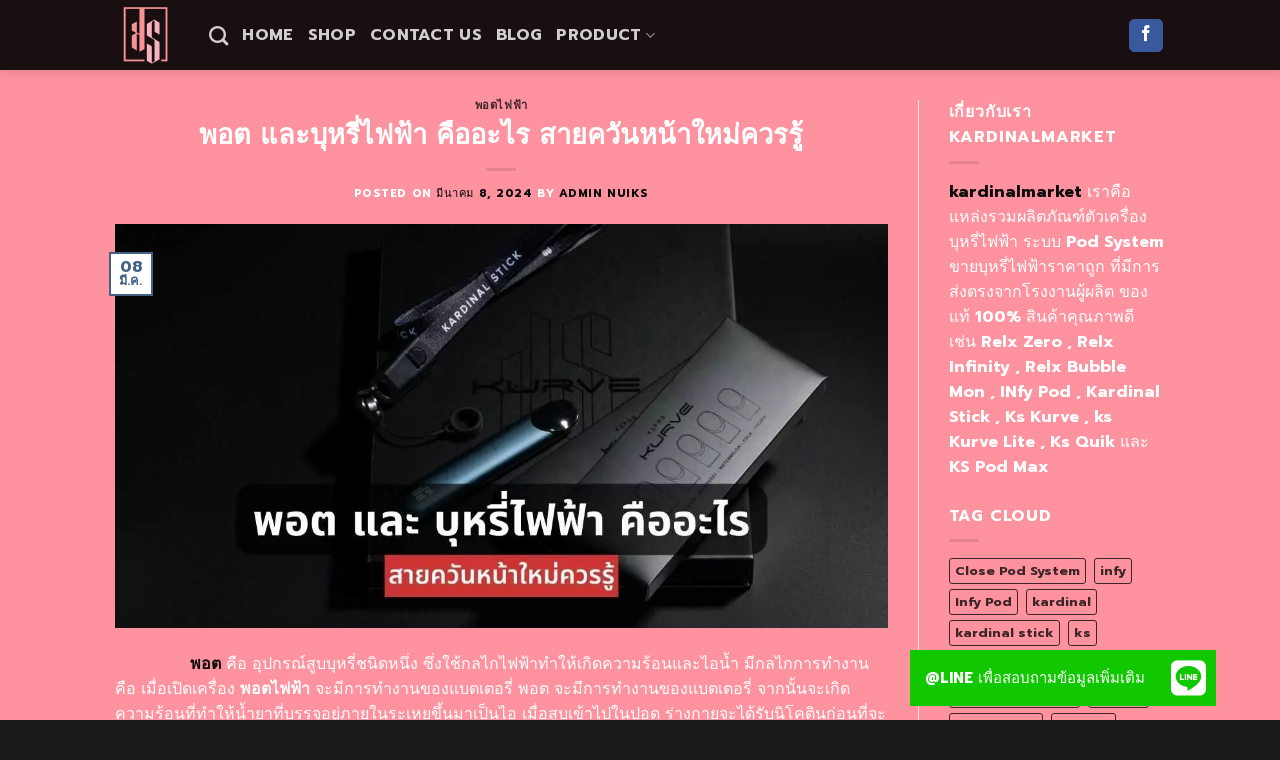

--- FILE ---
content_type: text/html; charset=UTF-8
request_url: https://kardinalmarket.com/what-are-pots-and-e-cigarettes-new-smokers-should-know/
body_size: 28682
content:
<!DOCTYPE html>
<html dir="ltr" lang="th" prefix="og: https://ogp.me/ns#" class="loading-site no-js bg-fill">
<head>
	<meta charset="UTF-8" />
	<link rel="profile" href="http://gmpg.org/xfn/11" />
	<link rel="pingback" href="https://kardinalmarket.com/xmlrpc.php" />

	<script>(function(html){html.className = html.className.replace(/\bno-js\b/,'js')})(document.documentElement);</script>
<title>พอต บุหรี่ไฟฟ้า คืออะไรสายควันหน้าใหม่ควรรู้-Kardinal Market</title><style id="rocket-critical-css">html{-ms-text-size-adjust:100%;-webkit-text-size-adjust:100%;font-family:sans-serif}body{margin:0}article,aside,header,main{display:block}a{background-color:transparent}strong{font-weight:inherit;font-weight:bolder}img{border-style:none}svg:not(:root){overflow:hidden}button,input{font:inherit}button,input{overflow:visible}button{text-transform:none}[type=submit],button{-webkit-appearance:button}button::-moz-focus-inner,input::-moz-focus-inner{border:0;padding:0}button:-moz-focusring,input:-moz-focusring{outline:1px dotted ButtonText}[type=checkbox]{box-sizing:border-box;padding:0}[type=search]{-webkit-appearance:textfield}[type=search]::-webkit-search-cancel-button,[type=search]::-webkit-search-decoration{-webkit-appearance:none}*,:after,:before,html{box-sizing:border-box}html{background-attachment:fixed}body{-webkit-font-smoothing:antialiased;-moz-osx-font-smoothing:grayscale;color:#777;scroll-behavior:smooth}img{display:inline-block;height:auto;max-width:100%;vertical-align:middle}p:empty{display:none}a,button,input{touch-action:manipulation}iframe{max-width:100%}.col{margin:0;padding:0 15px 30px;position:relative;width:100%}@media screen and (max-width:849px){.col{padding-bottom:30px}}@media screen and (min-width:850px){.row-divided>.col+.col:not(.large-12){border-left:1px solid #ececec}}@media screen and (min-width:850px){.large-3{flex-basis:25%;max-width:25%}.large-9{flex-basis:75%;max-width:75%}}.container,.row,body{margin-left:auto;margin-right:auto;width:100%}.container{padding-left:15px;padding-right:15px}.container,.row{max-width:1080px}.row.row-large{max-width:1110px}.flex-row{align-items:center;display:flex;flex-flow:row nowrap;justify-content:space-between;width:100%}.header .flex-row{height:100%}.flex-col{max-height:100%}.flex-grow{-ms-flex-negative:1;-ms-flex-preferred-size:auto!important;flex:1}.flex-left{margin-right:auto}.flex-right{margin-left:auto}@media (-ms-high-contrast:none){.nav>li>a>i{top:-1px}}.row{display:flex;flex-flow:row wrap;width:100%}@media screen and (min-width:850px){.row-large{padding-left:0;padding-right:0}.row-large>.col{margin-bottom:0;padding:0 30px 30px}}.nav-dropdown{background-color:#fff;color:#777;display:table;left:-99999px;margin:0;max-height:0;min-width:260px;opacity:0;padding:20px 0;position:absolute;text-align:left;visibility:hidden;z-index:9}.nav-dropdown:after{clear:both;content:"";display:block;height:0;visibility:hidden}.nav-dropdown li{display:block;margin:0;vertical-align:top}.nav-dropdown>li.html{min-width:260px}.nav-dropdown-default{padding:20px}.nav-dropdown-has-arrow li.has-dropdown:after,.nav-dropdown-has-arrow li.has-dropdown:before{border:solid transparent;bottom:-2px;content:"";height:0;left:50%;opacity:0;position:absolute;width:0;z-index:10}.nav-dropdown-has-arrow li.has-dropdown:after{border-color:transparent transparent #fff;border-width:8px;margin-left:-8px}.nav-dropdown-has-arrow li.has-dropdown:before{border-width:11px;margin-left:-11px;z-index:-999}.nav-dropdown-has-shadow .nav-dropdown{box-shadow:1px 1px 15px rgba(0,0,0,.15)}.nav-dropdown-has-arrow.nav-dropdown-has-border li.has-dropdown:before{border-bottom-color:#ddd}.nav-dropdown-has-border .nav-dropdown{border:2px solid #ddd}.nav{margin:0;padding:0}.nav{align-items:center;display:inline-block;display:flex;flex-flow:row wrap;width:100%}.nav,.nav>li{position:relative}.nav>li{list-style:none;margin:0 7px;padding:0}.nav>li,.nav>li>a{display:inline-block}.nav>li>a{align-items:center;display:inline-flex;flex-wrap:wrap;padding:10px 0}.nav-left{justify-content:flex-start}.nav-right{justify-content:flex-end}.nav>li>a{color:hsla(0,0%,40%,.85)}.nav li:first-child{margin-left:0!important}.nav li:last-child{margin-right:0!important}.nav-uppercase>li>a{font-weight:bolder;letter-spacing:.02em;text-transform:uppercase}li.html form,li.html input{margin:0}.nav.nav-vertical{flex-flow:column}.nav.nav-vertical li{list-style:none;margin:0;width:100%}.nav-vertical>li{align-items:center;display:flex;flex-flow:row wrap}.nav-vertical>li>a{align-items:center;display:flex;flex-grow:1;width:auto}.nav-vertical>li.html{padding-bottom:1em;padding-top:1em}.nav-sidebar.nav-vertical>li+li{border-top:1px solid #ececec}.nav-vertical>li+li{border-top:1px solid #ececec}.badge{-webkit-backface-visibility:hidden;backface-visibility:hidden;display:table;height:2.8em;width:2.8em;z-index:20}.badge.top{left:0}.badge-inner{background-color:#446084;color:#fff;display:table-cell;font-weight:bolder;height:100%;line-height:.85;padding:2px;text-align:center;vertical-align:middle;white-space:nowrap;width:100%}.badge-outline .badge-inner{background-color:#fff;border:2px solid;color:#446084}.badge-outline{margin-left:-.4em}.button,button{text-rendering:optimizeLegibility;background-color:transparent;border:1px solid transparent;border-radius:0;box-sizing:border-box;color:currentColor;display:inline-block;font-size:.97em;font-weight:bolder;letter-spacing:.03em;line-height:2.4em;margin-right:1em;margin-top:0;max-width:100%;min-height:2.5em;padding:0 1.2em;position:relative;text-align:center;text-decoration:none;text-shadow:none;text-transform:uppercase;vertical-align:middle}.button.is-outline{line-height:2.19em}.button{background-color:#446084;background-color:var(--primary-color);border-color:rgba(0,0,0,.05);color:#fff}.button.is-outline{background-color:transparent;border:2px solid}.is-outline{color:silver}.primary{background-color:#446084}.secondary{background-color:#d26e4b}.text-center .button:first-of-type{margin-left:0!important}.header-button{display:inline-block}.header-button .button{margin:0}.flex-col .button,.flex-col button,.flex-col input{margin-bottom:0}.is-divider{background-color:rgba(0,0,0,.1);display:block;height:3px;margin:1em 0;max-width:30px;width:100%}.widget .is-divider{margin-top:.66em}form{margin-bottom:0}input[type=password],input[type=search],input[type=text]{background-color:#fff;border:1px solid #ddd;border-radius:0;box-shadow:inset 0 1px 2px rgba(0,0,0,.1);box-sizing:border-box;color:#333;font-size:.97em;height:2.507em;max-width:100%;padding:0 .75em;vertical-align:middle;width:100%}@media (max-width:849px){input[type=password],input[type=search],input[type=text]{font-size:1rem}}input[type=search],input[type=text]{-webkit-appearance:none;-moz-appearance:none;appearance:none}label{display:block;font-size:.9em;font-weight:700;margin-bottom:.4em}input[type=checkbox]{display:inline;font-size:16px;margin-right:10px}.form-flat input:not([type=submit]){background-color:rgba(0,0,0,.03);border-color:rgba(0,0,0,.09);border-radius:99px;box-shadow:none;color:currentColor!important}.form-flat button,.form-flat input{border-radius:99px}.form-flat .flex-row .flex-col{padding-right:4px}.nav-dark .form-flat input:not([type=submit]){background-color:hsla(0,0%,100%,.2)!important;border-color:hsla(0,0%,100%,.09);color:#fff}.nav-dark .form-flat input::-webkit-input-placeholder{color:#fff}.form-flat .button.icon{background-color:transparent!important;border-color:transparent!important;box-shadow:none;color:currentColor!important}i[class^=icon-]{speak:none!important;display:inline-block;font-display:block;font-family:fl-icons!important;font-style:normal!important;font-variant:normal!important;font-weight:400!important;line-height:1.2;margin:0;padding:0;position:relative;text-transform:none!important}.button i,button i{top:-1.5px;vertical-align:middle}.button.icon{display:inline-block;margin-left:.12em;margin-right:.12em;min-width:2.5em;padding-left:.6em;padding-right:.6em}.button.icon i{font-size:1.2em}.button.icon.is-small{border-width:1px}.button.icon.is-small i{top:-1px}.button.icon.circle{padding-left:0;padding-right:0}.button.icon.circle>i{margin:0 8px}.button.icon.circle>i:only-child{margin:0}.nav>li>a>i{font-size:20px;vertical-align:middle}.nav>li>a>i.icon-search{font-size:1.2em}.nav>li.has-icon>a>i{min-width:1em}img{opacity:1}.lazy-load{background-color:rgba(0,0,0,.03)}.lightbox-content{background-color:#fff;box-shadow:3px 3px 20px 0 rgba(0,0,0,.15);margin:0 auto;max-width:875px;position:relative}.lightbox-content .lightbox-inner{padding:30px 20px}.mfp-hide{display:none!important}label{color:#222}a{color:#334862;text-decoration:none}ul{list-style:disc}ul{margin-top:0;padding:0}ul ul{margin:1.5em 0 1.5em 3em}li{margin-bottom:.6em}.button,button,input{margin-bottom:1em}form,p,ul{margin-bottom:1.3em}form p{margin-bottom:.5em}body{line-height:1.6}h1,h2,h3,h6{text-rendering:optimizeSpeed;color:#555;margin-bottom:.5em;margin-top:0;width:100%}h1{font-size:1.7em}h1,h2{line-height:1.3}h2{font-size:1.6em}h3{font-size:1.25em}h6{font-size:.85em;opacity:.8}@media (max-width:549px){h1{font-size:1.4em}h2{font-size:1.2em}h3{font-size:1em}}p{margin-top:0}.uppercase,h6,span.widget-title{letter-spacing:.05em;line-height:1.05;text-transform:uppercase}span.widget-title{font-size:1em;font-weight:600}.is-normal{font-weight:400}.uppercase{line-height:1.2;text-transform:uppercase}.is-small,.is-small.button{font-size:.8em}.is-xsmall{font-size:.7em}.nav>li>a{font-size:.8em}.nav>li.html{font-size:.85em}.nav-size-large>li>a{font-size:1em}.container:after,.row:after{clear:both;content:"";display:table}@media (min-width:850px){.show-for-medium{display:none!important}}@media (max-width:849px){.hide-for-medium{display:none!important}}.full-width{display:block;max-width:100%!important;padding-left:0!important;padding-right:0!important;width:100%!important}.mb-0{margin-bottom:0!important}.ml-0{margin-left:0!important}.text-left{text-align:left}.text-center{text-align:center}.text-center .is-divider,.text-center>div{margin-left:auto;margin-right:auto}.relative{position:relative!important}.absolute{position:absolute!important}.top{top:0}.fill{bottom:0}.fill{height:100%;left:0;margin:0!important;padding:0!important;position:absolute;right:0;top:0}.bg-fill{background-position:50% 50%;background-repeat:no-repeat!important;background-size:cover!important}.circle{border-radius:999px!important;-o-object-fit:cover;object-fit:cover}.round{border-radius:5px}.z-top{z-index:9995}.no-scrollbar{-ms-overflow-style:-ms-autohiding-scrollbar;scrollbar-width:none}.no-scrollbar::-webkit-scrollbar{height:0!important;width:0!important}.screen-reader-text{clip:rect(1px,1px,1px,1px);height:1px;overflow:hidden;position:absolute!important;width:1px}.button.tooltip{opacity:1}.nav-dark .is-outline,.nav-dark .nav>li>a{color:hsla(0,0%,100%,.8)}.nav-dark .header-button,.nav-dark .nav>li.html{color:#fff}html{overflow-x:hidden}@media (max-width:849px){body{overflow-x:hidden}}#main,#wrapper{background-color:#fff;position:relative}.page-wrapper{padding-bottom:30px;padding-top:30px}.header,.header-wrapper{background-position:50% 0;background-size:cover;position:relative;width:100%;z-index:30}.header-bg-color{background-color:hsla(0,0%,100%,.9)}.header-bg-color,.header-bg-image{background-position:50% 0}.header-main{position:relative;z-index:10}.top-divider{border-top:1px solid;margin-bottom:-1px;opacity:.1}.nav-dark .top-divider{display:none}.header-shadow .header-wrapper{box-shadow:1px 1px 10px rgba(0,0,0,.15)}.post{margin:0 0 30px}.entry-header-text{padding:1.5em 0}.entry-header-text.text-center{padding-left:1.5em;padding-right:1.5em}.entry-header-text-top{padding-top:0}.entry-content{padding-bottom:1.5em;padding-top:1.5em}.badge.post-date{top:7%}.entry-image img{width:100%}.updated:not(.published){display:none}.widget{margin-bottom:1.5em}html{background-color:#5b5b5b}.logo{line-height:1;margin:0}.logo a{color:#446084;display:block;font-size:32px;font-weight:bolder;margin:0;text-decoration:none;text-transform:uppercase}.logo img{display:block;width:auto}.header-logo-dark,.nav-dark .header-logo{display:none!important}.nav-dark .header-logo-dark{display:block!important}.nav-dark .logo a{color:#fff}.logo-left .logo{margin-left:0;margin-right:30px}@media screen and (max-width:849px){.header-inner .nav{flex-wrap:nowrap}.medium-logo-center .flex-left{flex:1 1 0;order:1}.medium-logo-center .logo{margin:0 15px;order:2;text-align:center}.medium-logo-center .logo img{margin:0 auto}.medium-logo-center .flex-right{flex:1 1 0;order:3}}.sidebar-menu .search-form{display:block!important}.searchform-wrapper form{margin-bottom:0}.sidebar-menu .search-form{padding:5px 0;width:100%}.searchform{position:relative}.searchform .button.icon{margin:0}.searchform .button.icon i{font-size:1.2em}.searchform-wrapper{width:100%}.searchform-wrapper.form-flat .flex-col:last-of-type{margin-left:-2.9em}.header .search-form .live-search-results{background-color:hsla(0,0%,100%,.95);box-shadow:0 0 10px 0 rgba(0,0,0,.1);color:#111;left:0;position:absolute;right:0;text-align:left;top:105%}.header li .html .live-search-results{background-color:transparent;box-shadow:none;position:relative;top:0}.icon-menu:before{content:""}.icon-facebook:before{content:""}.icon-search:before{content:""}.icon-whatsapp:before{content:""}.social-icons{color:#999;display:inline-block;font-size:.85em;vertical-align:middle}.html .social-icons{font-size:1em}.html .social-icons .button{margin-bottom:0}.social-icons i{min-width:1em}.nav-dark .social-icons{color:#fff}.social-icons .button.icon:not(.is-outline){background-color:currentColor!important;border-color:currentColor!important}.social-icons .button.icon:not(.is-outline)>i{color:#fff!important}.button.facebook:not(.is-outline){color:#3a589d!important}.woocommerce-form-login .button{margin-bottom:0}p.form-row-wide{clear:both}.woocommerce-form input[type=password]{padding:0 2em 0 .75em}.tagcloud{padding-bottom:15px}.tagcloud a{border:1px solid;border-radius:3px;display:inline-block;font-size:.8em!important;margin:0 3px 5px 0;opacity:.8;padding:2px 5px}</style>

		<!-- All in One SEO 4.9.3 - aioseo.com -->
	<meta name="description" content="พอต ไฟฟ้า pod system คือ บุหรี่ไฟฟ้ารูปแบบใหม่ชนิดหนึ่งที่มีรูปแบบการใช้งานง่ายสะดวก เพียงแค่เติมน้ำยา ก็สามารถใช้งานได้เลย โดยที่ตัวเครื่องจะมีขนาดเล็กพกพาง่าย" />
	<meta name="robots" content="max-image-preview:large" />
	<meta name="author" content="admin nuiks"/>
	<meta name="google-site-verification" content="uDgf2u_QHZvRjzUSKLLpbw1sxxy4bFX-S6NurGmeCdU" />
	<meta name="keywords" content="close pod system,บุหรี่ไฟฟ้า,พอต,พอตไฟฟ้า" />
	<link rel="canonical" href="https://kardinalmarket.com/what-are-pots-and-e-cigarettes-new-smokers-should-know/" />
	<meta name="generator" content="All in One SEO (AIOSEO) 4.9.3" />

		<!-- Google tag (gtag.js) -->
<script async src="https://www.googletagmanager.com/gtag/js?id=G-0N0HR0ML96"></script>
<script>
  window.dataLayer = window.dataLayer || [];
  function gtag(){dataLayer.push(arguments);}
  gtag('js', new Date());

  gtag('config', 'G-0N0HR0ML96');
</script>
		<meta property="og:locale" content="th_TH" />
		<meta property="og:site_name" content="Kardinal Market | นวัตกรรม ใหม่ล่าสุด พอด ขนาดพกพา" />
		<meta property="og:type" content="article" />
		<meta property="og:title" content="พอต บุหรี่ไฟฟ้า คืออะไรสายควันหน้าใหม่ควรรู้-Kardinal Market" />
		<meta property="og:description" content="พอต ไฟฟ้า pod system คือ บุหรี่ไฟฟ้ารูปแบบใหม่ชนิดหนึ่งที่มีรูปแบบการใช้งานง่ายสะดวก เพียงแค่เติมน้ำยา ก็สามารถใช้งานได้เลย โดยที่ตัวเครื่องจะมีขนาดเล็กพกพาง่าย" />
		<meta property="og:url" content="https://kardinalmarket.com/what-are-pots-and-e-cigarettes-new-smokers-should-know/" />
		<meta property="article:published_time" content="2024-03-08T09:33:47+00:00" />
		<meta property="article:modified_time" content="2024-03-08T09:38:29+00:00" />
		<meta name="twitter:card" content="summary" />
		<meta name="twitter:title" content="พอต บุหรี่ไฟฟ้า คืออะไรสายควันหน้าใหม่ควรรู้-Kardinal Market" />
		<meta name="twitter:description" content="พอต ไฟฟ้า pod system คือ บุหรี่ไฟฟ้ารูปแบบใหม่ชนิดหนึ่งที่มีรูปแบบการใช้งานง่ายสะดวก เพียงแค่เติมน้ำยา ก็สามารถใช้งานได้เลย โดยที่ตัวเครื่องจะมีขนาดเล็กพกพาง่าย" />
		<script type="application/ld+json" class="aioseo-schema">
			{"@context":"https:\/\/schema.org","@graph":[{"@type":"Article","@id":"https:\/\/kardinalmarket.com\/what-are-pots-and-e-cigarettes-new-smokers-should-know\/#article","name":"\u0e1e\u0e2d\u0e15 \u0e1a\u0e38\u0e2b\u0e23\u0e35\u0e48\u0e44\u0e1f\u0e1f\u0e49\u0e32 \u0e04\u0e37\u0e2d\u0e2d\u0e30\u0e44\u0e23\u0e2a\u0e32\u0e22\u0e04\u0e27\u0e31\u0e19\u0e2b\u0e19\u0e49\u0e32\u0e43\u0e2b\u0e21\u0e48\u0e04\u0e27\u0e23\u0e23\u0e39\u0e49-Kardinal Market","headline":"\u0e1e\u0e2d\u0e15 \u0e41\u0e25\u0e30\u0e1a\u0e38\u0e2b\u0e23\u0e35\u0e48\u0e44\u0e1f\u0e1f\u0e49\u0e32 \u0e04\u0e37\u0e2d\u0e2d\u0e30\u0e44\u0e23 \u0e2a\u0e32\u0e22\u0e04\u0e27\u0e31\u0e19\u0e2b\u0e19\u0e49\u0e32\u0e43\u0e2b\u0e21\u0e48\u0e04\u0e27\u0e23\u0e23\u0e39\u0e49","author":{"@id":"https:\/\/kardinalmarket.com\/author\/adminnuiks\/#author"},"publisher":{"@id":"https:\/\/kardinalmarket.com\/#organization"},"image":{"@type":"ImageObject","url":"https:\/\/kardinalmarket.com\/wp-content\/uploads\/2024\/03\/What-are-pots-and-e-cigarettes-New-smokers-should-know.webp","width":1200,"height":628,"caption":"\u0e1e\u0e2d\u0e15 \u0e41\u0e25\u0e30\u0e1a\u0e38\u0e2b\u0e23\u0e35\u0e48\u0e44\u0e1f\u0e1f\u0e49\u0e32\u0e04\u0e37\u0e2d\u0e2d\u0e30\u0e44\u0e23\u0e2a\u0e32\u0e22\u0e04\u0e27\u0e31\u0e19\u0e2b\u0e19\u0e49\u0e32\u0e43\u0e2b\u0e21\u0e48\u0e04\u0e27\u0e23\u0e23\u0e39\u0e49"},"datePublished":"2024-03-08T09:33:47+07:00","dateModified":"2024-03-08T09:38:29+07:00","inLanguage":"th","mainEntityOfPage":{"@id":"https:\/\/kardinalmarket.com\/what-are-pots-and-e-cigarettes-new-smokers-should-know\/#webpage"},"isPartOf":{"@id":"https:\/\/kardinalmarket.com\/what-are-pots-and-e-cigarettes-new-smokers-should-know\/#webpage"},"articleSection":"\u0e1e\u0e2d\u0e15\u0e44\u0e1f\u0e1f\u0e49\u0e32, Close Pod System, \u0e1a\u0e38\u0e2b\u0e23\u0e35\u0e48\u0e44\u0e1f\u0e1f\u0e49\u0e32, \u0e1e\u0e2d\u0e15, \u0e1e\u0e2d\u0e15\u0e44\u0e1f\u0e1f\u0e49\u0e32"},{"@type":"BreadcrumbList","@id":"https:\/\/kardinalmarket.com\/what-are-pots-and-e-cigarettes-new-smokers-should-know\/#breadcrumblist","itemListElement":[{"@type":"ListItem","@id":"https:\/\/kardinalmarket.com#listItem","position":1,"name":"Home","item":"https:\/\/kardinalmarket.com","nextItem":{"@type":"ListItem","@id":"https:\/\/kardinalmarket.com\/category\/%e0%b8%9e%e0%b8%ad%e0%b8%95%e0%b9%84%e0%b8%9f%e0%b8%9f%e0%b9%89%e0%b8%b2\/#listItem","name":"\u0e1e\u0e2d\u0e15\u0e44\u0e1f\u0e1f\u0e49\u0e32"}},{"@type":"ListItem","@id":"https:\/\/kardinalmarket.com\/category\/%e0%b8%9e%e0%b8%ad%e0%b8%95%e0%b9%84%e0%b8%9f%e0%b8%9f%e0%b9%89%e0%b8%b2\/#listItem","position":2,"name":"\u0e1e\u0e2d\u0e15\u0e44\u0e1f\u0e1f\u0e49\u0e32","item":"https:\/\/kardinalmarket.com\/category\/%e0%b8%9e%e0%b8%ad%e0%b8%95%e0%b9%84%e0%b8%9f%e0%b8%9f%e0%b9%89%e0%b8%b2\/","nextItem":{"@type":"ListItem","@id":"https:\/\/kardinalmarket.com\/what-are-pots-and-e-cigarettes-new-smokers-should-know\/#listItem","name":"\u0e1e\u0e2d\u0e15 \u0e41\u0e25\u0e30\u0e1a\u0e38\u0e2b\u0e23\u0e35\u0e48\u0e44\u0e1f\u0e1f\u0e49\u0e32 \u0e04\u0e37\u0e2d\u0e2d\u0e30\u0e44\u0e23 \u0e2a\u0e32\u0e22\u0e04\u0e27\u0e31\u0e19\u0e2b\u0e19\u0e49\u0e32\u0e43\u0e2b\u0e21\u0e48\u0e04\u0e27\u0e23\u0e23\u0e39\u0e49"},"previousItem":{"@type":"ListItem","@id":"https:\/\/kardinalmarket.com#listItem","name":"Home"}},{"@type":"ListItem","@id":"https:\/\/kardinalmarket.com\/what-are-pots-and-e-cigarettes-new-smokers-should-know\/#listItem","position":3,"name":"\u0e1e\u0e2d\u0e15 \u0e41\u0e25\u0e30\u0e1a\u0e38\u0e2b\u0e23\u0e35\u0e48\u0e44\u0e1f\u0e1f\u0e49\u0e32 \u0e04\u0e37\u0e2d\u0e2d\u0e30\u0e44\u0e23 \u0e2a\u0e32\u0e22\u0e04\u0e27\u0e31\u0e19\u0e2b\u0e19\u0e49\u0e32\u0e43\u0e2b\u0e21\u0e48\u0e04\u0e27\u0e23\u0e23\u0e39\u0e49","previousItem":{"@type":"ListItem","@id":"https:\/\/kardinalmarket.com\/category\/%e0%b8%9e%e0%b8%ad%e0%b8%95%e0%b9%84%e0%b8%9f%e0%b8%9f%e0%b9%89%e0%b8%b2\/#listItem","name":"\u0e1e\u0e2d\u0e15\u0e44\u0e1f\u0e1f\u0e49\u0e32"}}]},{"@type":"Organization","@id":"https:\/\/kardinalmarket.com\/#organization","name":"Kardinal Market","description":"\u0e19\u0e27\u0e31\u0e15\u0e01\u0e23\u0e23\u0e21 \u0e43\u0e2b\u0e21\u0e48\u0e25\u0e48\u0e32\u0e2a\u0e38\u0e14 \u0e1e\u0e2d\u0e14 \u0e02\u0e19\u0e32\u0e14\u0e1e\u0e01\u0e1e\u0e32","url":"https:\/\/kardinalmarket.com\/"},{"@type":"Person","@id":"https:\/\/kardinalmarket.com\/author\/adminnuiks\/#author","url":"https:\/\/kardinalmarket.com\/author\/adminnuiks\/","name":"admin nuiks"},{"@type":"WebPage","@id":"https:\/\/kardinalmarket.com\/what-are-pots-and-e-cigarettes-new-smokers-should-know\/#webpage","url":"https:\/\/kardinalmarket.com\/what-are-pots-and-e-cigarettes-new-smokers-should-know\/","name":"\u0e1e\u0e2d\u0e15 \u0e1a\u0e38\u0e2b\u0e23\u0e35\u0e48\u0e44\u0e1f\u0e1f\u0e49\u0e32 \u0e04\u0e37\u0e2d\u0e2d\u0e30\u0e44\u0e23\u0e2a\u0e32\u0e22\u0e04\u0e27\u0e31\u0e19\u0e2b\u0e19\u0e49\u0e32\u0e43\u0e2b\u0e21\u0e48\u0e04\u0e27\u0e23\u0e23\u0e39\u0e49-Kardinal Market","description":"\u0e1e\u0e2d\u0e15 \u0e44\u0e1f\u0e1f\u0e49\u0e32 pod system \u0e04\u0e37\u0e2d \u0e1a\u0e38\u0e2b\u0e23\u0e35\u0e48\u0e44\u0e1f\u0e1f\u0e49\u0e32\u0e23\u0e39\u0e1b\u0e41\u0e1a\u0e1a\u0e43\u0e2b\u0e21\u0e48\u0e0a\u0e19\u0e34\u0e14\u0e2b\u0e19\u0e36\u0e48\u0e07\u0e17\u0e35\u0e48\u0e21\u0e35\u0e23\u0e39\u0e1b\u0e41\u0e1a\u0e1a\u0e01\u0e32\u0e23\u0e43\u0e0a\u0e49\u0e07\u0e32\u0e19\u0e07\u0e48\u0e32\u0e22\u0e2a\u0e30\u0e14\u0e27\u0e01 \u0e40\u0e1e\u0e35\u0e22\u0e07\u0e41\u0e04\u0e48\u0e40\u0e15\u0e34\u0e21\u0e19\u0e49\u0e33\u0e22\u0e32 \u0e01\u0e47\u0e2a\u0e32\u0e21\u0e32\u0e23\u0e16\u0e43\u0e0a\u0e49\u0e07\u0e32\u0e19\u0e44\u0e14\u0e49\u0e40\u0e25\u0e22 \u0e42\u0e14\u0e22\u0e17\u0e35\u0e48\u0e15\u0e31\u0e27\u0e40\u0e04\u0e23\u0e37\u0e48\u0e2d\u0e07\u0e08\u0e30\u0e21\u0e35\u0e02\u0e19\u0e32\u0e14\u0e40\u0e25\u0e47\u0e01\u0e1e\u0e01\u0e1e\u0e32\u0e07\u0e48\u0e32\u0e22","inLanguage":"th","isPartOf":{"@id":"https:\/\/kardinalmarket.com\/#website"},"breadcrumb":{"@id":"https:\/\/kardinalmarket.com\/what-are-pots-and-e-cigarettes-new-smokers-should-know\/#breadcrumblist"},"author":{"@id":"https:\/\/kardinalmarket.com\/author\/adminnuiks\/#author"},"creator":{"@id":"https:\/\/kardinalmarket.com\/author\/adminnuiks\/#author"},"image":{"@type":"ImageObject","url":"https:\/\/kardinalmarket.com\/wp-content\/uploads\/2024\/03\/What-are-pots-and-e-cigarettes-New-smokers-should-know.webp","@id":"https:\/\/kardinalmarket.com\/what-are-pots-and-e-cigarettes-new-smokers-should-know\/#mainImage","width":1200,"height":628,"caption":"\u0e1e\u0e2d\u0e15 \u0e41\u0e25\u0e30\u0e1a\u0e38\u0e2b\u0e23\u0e35\u0e48\u0e44\u0e1f\u0e1f\u0e49\u0e32\u0e04\u0e37\u0e2d\u0e2d\u0e30\u0e44\u0e23\u0e2a\u0e32\u0e22\u0e04\u0e27\u0e31\u0e19\u0e2b\u0e19\u0e49\u0e32\u0e43\u0e2b\u0e21\u0e48\u0e04\u0e27\u0e23\u0e23\u0e39\u0e49"},"primaryImageOfPage":{"@id":"https:\/\/kardinalmarket.com\/what-are-pots-and-e-cigarettes-new-smokers-should-know\/#mainImage"},"datePublished":"2024-03-08T09:33:47+07:00","dateModified":"2024-03-08T09:38:29+07:00"},{"@type":"WebSite","@id":"https:\/\/kardinalmarket.com\/#website","url":"https:\/\/kardinalmarket.com\/","name":"Kardinal Market","description":"\u0e19\u0e27\u0e31\u0e15\u0e01\u0e23\u0e23\u0e21 \u0e43\u0e2b\u0e21\u0e48\u0e25\u0e48\u0e32\u0e2a\u0e38\u0e14 \u0e1e\u0e2d\u0e14 \u0e02\u0e19\u0e32\u0e14\u0e1e\u0e01\u0e1e\u0e32","inLanguage":"th","publisher":{"@id":"https:\/\/kardinalmarket.com\/#organization"}}]}
		</script>
		<!-- All in One SEO -->

<link rel='dns-prefetch' href='//cdn.jsdelivr.net' />
<link rel='dns-prefetch' href='//cdnjs.cloudflare.com' />
<link rel='dns-prefetch' href='//maps.googleapis.com' />
<link rel='dns-prefetch' href='//maps.gstatic.com' />
<link rel='dns-prefetch' href='//fonts.googleapis.com' />
<link rel='dns-prefetch' href='//fonts.gstatic.com' />
<link rel='dns-prefetch' href='//use.fontawesome.com' />
<link rel='dns-prefetch' href='//ajax.googleapis.com' />
<link rel='dns-prefetch' href='//apis.google.com' />
<link rel='dns-prefetch' href='//google-analytics.com' />
<link rel='dns-prefetch' href='//www.google-analytics.com' />
<link rel='dns-prefetch' href='//ssl.google-analytics.com' />
<link rel='dns-prefetch' href='//www.googletagmanager.com' />
<link rel='dns-prefetch' href='//www.googletagservices.com' />
<link rel='dns-prefetch' href='//googleads.g.doubleclick.net' />
<link rel='dns-prefetch' href='//adservice.google.com' />
<link rel='dns-prefetch' href='//pagead2.googlesyndication.com' />
<link rel='dns-prefetch' href='//tpc.googlesyndication.com' />
<link rel='dns-prefetch' href='//youtube.com' />
<link rel='dns-prefetch' href='//i.ytimg.com' />
<link rel='dns-prefetch' href='//player.vimeo.com' />
<link rel='dns-prefetch' href='//api.pinterest.com' />
<link rel='dns-prefetch' href='//assets.pinterest.com' />
<link rel='dns-prefetch' href='//connect.facebook.net' />
<link rel='dns-prefetch' href='//platform.twitter.com' />
<link rel='dns-prefetch' href='//syndication.twitter.com' />
<link rel='dns-prefetch' href='//platform.instagram.com' />
<link rel='dns-prefetch' href='//referrer.disqus.com' />
<link rel='dns-prefetch' href='//c.disquscdn.com' />
<link rel='dns-prefetch' href='//cdn.ampproject.org' />
<link rel='dns-prefetch' href='//pixel.wp.com' />
<link rel='dns-prefetch' href='//disqus.com' />
<link rel='dns-prefetch' href='//s.gravatar.com' />
<link rel='dns-prefetch' href='//0.gravatar.com' />
<link rel='dns-prefetch' href='//2.gravatar.com' />
<link rel='dns-prefetch' href='//1.gravatar.com' />
<link rel='dns-prefetch' href='//sitename.disqus.com' />
<link rel='dns-prefetch' href='//s7.addthis.com' />
<link rel='dns-prefetch' href='//platform.linkedin.com' />
<link rel='dns-prefetch' href='//w.sharethis.com' />
<link rel='dns-prefetch' href='//s0.wp.com' />
<link rel='dns-prefetch' href='//s1.wp.com' />
<link rel='dns-prefetch' href='//s2.wp.com' />
<link rel='dns-prefetch' href='//stats.wp.com' />
<link rel='dns-prefetch' href='//ajax.microsoft.com' />
<link rel='dns-prefetch' href='//ajax.aspnetcdn.com' />
<link rel='dns-prefetch' href='//s3.amazonaws.com' />
<link rel='dns-prefetch' href='//code.jquery.com' />
<link rel='dns-prefetch' href='//stackpath.bootstrapcdn.com' />
<link rel='dns-prefetch' href='//github.githubassets.com' />
<link rel='dns-prefetch' href='//ad.doubleclick.net' />
<link rel='dns-prefetch' href='//stats.g.doubleclick.net' />
<link rel='dns-prefetch' href='//cm.g.doubleclick.net' />
<link rel='dns-prefetch' href='//stats.buysellads.com' />
<link rel='dns-prefetch' href='//s3.buysellads.com' />
<link rel='prefetch' href='https://kardinalmarket.com/wp-content/themes/flatsome/assets/js/chunk.countup.js?ver=3.16.5' />
<link rel='prefetch' href='https://kardinalmarket.com/wp-content/themes/flatsome/assets/js/chunk.sticky-sidebar.js?ver=3.16.5' />
<link rel='prefetch' href='https://kardinalmarket.com/wp-content/themes/flatsome/assets/js/chunk.tooltips.js?ver=3.16.5' />
<link rel='prefetch' href='https://kardinalmarket.com/wp-content/themes/flatsome/assets/js/chunk.vendors-popups.js?ver=3.16.5' />
<link rel='prefetch' href='https://kardinalmarket.com/wp-content/themes/flatsome/assets/js/chunk.vendors-slider.js?ver=3.16.5' />
<link rel="alternate" type="application/rss+xml" title="Kardinal Market &raquo; ฟีด" href="https://kardinalmarket.com/feed/" />
<link rel="alternate" title="oEmbed (JSON)" type="application/json+oembed" href="https://kardinalmarket.com/wp-json/oembed/1.0/embed?url=https%3A%2F%2Fkardinalmarket.com%2Fwhat-are-pots-and-e-cigarettes-new-smokers-should-know%2F" />
<link rel="alternate" title="oEmbed (XML)" type="text/xml+oembed" href="https://kardinalmarket.com/wp-json/oembed/1.0/embed?url=https%3A%2F%2Fkardinalmarket.com%2Fwhat-are-pots-and-e-cigarettes-new-smokers-should-know%2F&#038;format=xml" />
<style id='wp-img-auto-sizes-contain-inline-css' type='text/css'>
img:is([sizes=auto i],[sizes^="auto," i]){contain-intrinsic-size:3000px 1500px}
/*# sourceURL=wp-img-auto-sizes-contain-inline-css */
</style>
<style id='classic-theme-styles-inline-css' type='text/css'>
/*! This file is auto-generated */
.wp-block-button__link{color:#fff;background-color:#32373c;border-radius:9999px;box-shadow:none;text-decoration:none;padding:calc(.667em + 2px) calc(1.333em + 2px);font-size:1.125em}.wp-block-file__button{background:#32373c;color:#fff;text-decoration:none}
/*# sourceURL=/wp-includes/css/classic-themes.min.css */
</style>
<link rel='preload'  href='https://kardinalmarket.com/wp-content/plugins/buttonizer-multifunctional-button/assets/legacy/frontend.css?v=a39bd9eefa47cf9346743d6e29db2d87&#038;ver=6.9' data-rocket-async="style" as="style" onload="this.onload=null;this.rel='stylesheet'" onerror="this.removeAttribute('data-rocket-async')"  type='text/css' media='all' />
<link rel='preload'  href='https://cdnjs.cloudflare.com/ajax/libs/font-awesome/5.15.4/css/all.min.css?ver=6.9' data-rocket-async="style" as="style" onload="this.onload=null;this.rel='stylesheet'" onerror="this.removeAttribute('data-rocket-async')"  type='text/css' media='all' integrity='sha512-1ycn6IcaQQ40/MKBW2W4Rhis/DbILU74C1vSrLJxCq57o941Ym01SwNsOMqvEBFlcgUa6xLiPY/NS5R+E6ztJQ==' crossorigin='anonymous' />
<style id='woocommerce-inline-inline-css' type='text/css'>
.woocommerce form .form-row .required { visibility: visible; }
/*# sourceURL=woocommerce-inline-inline-css */
</style>
<link rel='preload'  href='https://kardinalmarket.com/wp-content/plugins/popup-anything-on-click/assets/css/font-awesome.min.css?ver=2.9.1' data-rocket-async="style" as="style" onload="this.onload=null;this.rel='stylesheet'" onerror="this.removeAttribute('data-rocket-async')"  type='text/css' media='all' />
<link rel='preload'  href='https://kardinalmarket.com/wp-content/plugins/popup-anything-on-click/assets/css/popupaoc-public.css?ver=2.9.1' data-rocket-async="style" as="style" onload="this.onload=null;this.rel='stylesheet'" onerror="this.removeAttribute('data-rocket-async')"  type='text/css' media='all' />
<link rel='preload'  href='https://kardinalmarket.com/wp-content/themes/flatsome/assets/css/flatsome.css?ver=3.16.5' data-rocket-async="style" as="style" onload="this.onload=null;this.rel='stylesheet'" onerror="this.removeAttribute('data-rocket-async')"  type='text/css' media='all' />
<style id='flatsome-main-inline-css' type='text/css'>
@font-face {
				font-family: "fl-icons";
				font-display: block;
				src: url(https://kardinalmarket.com/wp-content/themes/flatsome/assets/css/icons/fl-icons.eot?v=3.16.5);
				src:
					url(https://kardinalmarket.com/wp-content/themes/flatsome/assets/css/icons/fl-icons.eot#iefix?v=3.16.5) format("embedded-opentype"),
					url(https://kardinalmarket.com/wp-content/themes/flatsome/assets/css/icons/fl-icons.woff2?v=3.16.5) format("woff2"),
					url(https://kardinalmarket.com/wp-content/themes/flatsome/assets/css/icons/fl-icons.ttf?v=3.16.5) format("truetype"),
					url(https://kardinalmarket.com/wp-content/themes/flatsome/assets/css/icons/fl-icons.woff?v=3.16.5) format("woff"),
					url(https://kardinalmarket.com/wp-content/themes/flatsome/assets/css/icons/fl-icons.svg?v=3.16.5#fl-icons) format("svg");
			}
/*# sourceURL=flatsome-main-inline-css */
</style>
<link rel='preload'  href='https://kardinalmarket.com/wp-content/themes/flatsome/assets/css/flatsome-shop.css?ver=3.16.5' data-rocket-async="style" as="style" onload="this.onload=null;this.rel='stylesheet'" onerror="this.removeAttribute('data-rocket-async')"  type='text/css' media='all' />
<script type="text/javascript" src="https://kardinalmarket.com/wp-includes/js/jquery/jquery.min.js?ver=3.7.1" id="jquery-core-js"></script>
<script type="text/javascript" src="https://kardinalmarket.com/wp-content/plugins/woocommerce/assets/js/jquery-blockui/jquery.blockUI.min.js?ver=2.7.0-wc.10.4.3" id="wc-jquery-blockui-js" defer="defer" data-wp-strategy="defer"></script>
<script type="text/javascript" src="https://kardinalmarket.com/wp-content/plugins/woocommerce/assets/js/js-cookie/js.cookie.min.js?ver=2.1.4-wc.10.4.3" id="wc-js-cookie-js" defer="defer" data-wp-strategy="defer"></script>
<script type="text/javascript" id="woocommerce-js-extra">
/* <![CDATA[ */
var woocommerce_params = {"ajax_url":"/wp-admin/admin-ajax.php","wc_ajax_url":"/?wc-ajax=%%endpoint%%","i18n_password_show":"Show password","i18n_password_hide":"Hide password"};
//# sourceURL=woocommerce-js-extra
/* ]]> */
</script>
<script type="text/javascript" src="https://kardinalmarket.com/wp-content/plugins/woocommerce/assets/js/frontend/woocommerce.min.js?ver=10.4.3" id="woocommerce-js" defer="defer" data-wp-strategy="defer"></script>
<link rel="https://api.w.org/" href="https://kardinalmarket.com/wp-json/" /><link rel="alternate" title="JSON" type="application/json" href="https://kardinalmarket.com/wp-json/wp/v2/posts/323795" /><link rel="EditURI" type="application/rsd+xml" title="RSD" href="https://kardinalmarket.com/xmlrpc.php?rsd" />
<meta name="generator" content="WordPress 6.9" />
<meta name="generator" content="WooCommerce 10.4.3" />
<link rel='shortlink' href='https://kardinalmarket.com/?p=323795' />
<link rel="apple-touch-icon" sizes="180x180" href="/wp-content/uploads/fbrfg/apple-touch-icon.png?v=vMgOzMjgPd">
<link rel="icon" type="image/png" sizes="32x32" href="/wp-content/uploads/fbrfg/favicon-32x32.png?v=vMgOzMjgPd">
<link rel="icon" type="image/png" sizes="16x16" href="/wp-content/uploads/fbrfg/favicon-16x16.png?v=vMgOzMjgPd">
<link rel="manifest" href="/wp-content/uploads/fbrfg/site.webmanifest?v=vMgOzMjgPd">
<link rel="shortcut icon" href="/wp-content/uploads/fbrfg/favicon.ico?v=vMgOzMjgPd">
<meta name="msapplication-TileColor" content="#da532c">
<meta name="msapplication-config" content="/wp-content/uploads/fbrfg/browserconfig.xml?v=vMgOzMjgPd">
<meta name="theme-color" content="#ffffff">
<link rel="preload" as="font" href="https://kardinalmarket.com/wp-content/themes/flatsome/assets/css/icons/fl-icons.woff2" crossorigin><style>.bg{opacity: 0; transition: opacity 1s; -webkit-transition: opacity 1s;} .bg-loaded{opacity: 1;}</style>	<noscript><style>.woocommerce-product-gallery{ opacity: 1 !important; }</style></noscript>
	<!-- Facebook Pixel Code -->
<script>
!function(f,b,e,v,n,t,s)
{if(f.fbq)return;n=f.fbq=function(){n.callMethod?
n.callMethod.apply(n,arguments):n.queue.push(arguments)};
if(!f._fbq)f._fbq=n;n.push=n;n.loaded=!0;n.version='2.0';
n.queue=[];t=b.createElement(e);t.async=!0;
t.src=v;s=b.getElementsByTagName(e)[0];
s.parentNode.insertBefore(t,s)}(window, document,'script',
'https://connect.facebook.net/en_US/fbevents.js');
fbq('init', '2966635230121290');
fbq('track', 'PageView');
</script>
<noscript><img height="1" width="1" style="display:none"
src="https://www.facebook.com/tr?id=2966635230121290&ev=PageView&noscript=1"
/></noscript>
<!-- End Facebook Pixel Code -->
<!-- Facebook Pixel Code -->
<script>
  !function(f,b,e,v,n,t,s)
  {if(f.fbq)return;n=f.fbq=function(){n.callMethod?
  n.callMethod.apply(n,arguments):n.queue.push(arguments)};
  if(!f._fbq)f._fbq=n;n.push=n;n.loaded=!0;n.version='2.0';
  n.queue=[];t=b.createElement(e);t.async=!0;
  t.src=v;s=b.getElementsByTagName(e)[0];
  s.parentNode.insertBefore(t,s)}(window, document,'script',
  'https://connect.facebook.net/en_US/fbevents.js');
  fbq('init', '358724872059332');
  fbq('track', 'PageView');
</script>
<noscript><img height="1" width="1" style="display:none"
  src="https://www.facebook.com/tr?id=358724872059332&ev=PageView&noscript=1"
/></noscript>
<!-- End Facebook Pixel Code -->
<script  type="text/javascript">
function getScrollPercent(){var r=document.documentElement,l=document.body,o="scrollHeight",c=(r.scrollTop||l.scrollTop)/((r[o]||l[o])-r.clientHeight)*100;return Math.round(c)}var scrollFired25=!1,scrollFired50=!1,scrollFired75=!1,props={pm_path:window.location.pathname};window.addEventListener("scroll",function(r){var l=getScrollPercent();!scrollFired25&&l>=25&&l<50&&(fbq("trackCustom","Scrolled 25%",props),scrollFired25=!0),!scrollFired50&&l>=50&&l<75&&(fbq("trackCustom","Scrolled 50%",props),scrollFired50=!0),!scrollFired75&&l>=75&&l<100&&(fbq("trackCustom","Scrolled 75%",props),scrollFired75=!0)});

setTimeout(function(){ fbq('trackCustom', 'TimeOnSite3Sec'); }, 3000);setTimeout(function(){ fbq('trackCustom', 'TimeOnSite10Sec'); }, 10000);setTimeout(function(){ fbq('trackCustom', 'TimeOnSite20Sec'); }, 20000);setTimeout(function(){ fbq('trackCustom', 'TimeOnSite40Sec'); }, 40000);
</script><link rel="icon" href="https://kardinalmarket.com/wp-content/uploads/2020/06/cropped-logo-web-market-32x32.png" sizes="32x32" />
<link rel="icon" href="https://kardinalmarket.com/wp-content/uploads/2020/06/cropped-logo-web-market-192x192.png" sizes="192x192" />
<link rel="apple-touch-icon" href="https://kardinalmarket.com/wp-content/uploads/2020/06/cropped-logo-web-market-180x180.png" />
<meta name="msapplication-TileImage" content="https://kardinalmarket.com/wp-content/uploads/2020/06/cropped-logo-web-market-270x270.png" />
<style id="custom-css" type="text/css">:root {--primary-color: #446084;}.sticky-add-to-cart--active, #wrapper,#main,#main.dark{background-color: #ff929f}.header-main{height: 70px}#logo img{max-height: 70px}#logo{width:64px;}#logo img{padding:5px 0;}.header-bottom{min-height: 10px}.header-top{min-height: 30px}.transparent .header-main{height: 265px}.transparent #logo img{max-height: 265px}.has-transparent + .page-title:first-of-type,.has-transparent + #main > .page-title,.has-transparent + #main > div > .page-title,.has-transparent + #main .page-header-wrapper:first-of-type .page-title{padding-top: 265px;}.header.show-on-scroll,.stuck .header-main{height:70px!important}.stuck #logo img{max-height: 70px!important}.search-form{ width: 100%;}.header-bg-color {background-color: rgba(0,0,0,0.9)}.header-bottom {background-color: #f1f1f1}.header-main .nav > li > a{line-height: 16px }.stuck .header-main .nav > li > a{line-height: 50px }.header-bottom-nav > li > a{line-height: 20px }@media (max-width: 549px) {.header-main{height: 70px}#logo img{max-height: 70px}}.main-menu-overlay{background-color: rgba(234,88,35,0.44)}.nav-dropdown-has-arrow.nav-dropdown-has-border li.has-dropdown:before{border-bottom-color: rgba(0,0,0,0.82);}.nav .nav-dropdown{border-color: rgba(0,0,0,0.82) }.nav-dropdown{border-radius:5px}.nav-dropdown{font-size:100%}/* Background Color */[data-icon-label]:after, .secondary.is-underline:hover,.secondary.is-outline:hover,.icon-label,.button.secondary:not(.is-outline),.button.alt:not(.is-outline), .badge-inner.on-sale, .button.checkout, .single_add_to_cart_button, .current .breadcrumb-step{ background-color:#ed83fb; }[data-text-bg="secondary"]{background-color: #ed83fb;}/* Color */.secondary.is-underline,.secondary.is-link, .secondary.is-outline,.stars a.active, .star-rating:before, .woocommerce-page .star-rating:before,.star-rating span:before, .color-secondary{color: #ed83fb}/* Color !important */[data-text-color="secondary"]{color: #ed83fb!important;}/* Border */.secondary.is-outline:hover{border-color:#ed83fb}/* Focus */.secondary:focus-visible, .alt:focus-visible { outline-color: #ed83fb!important; }body{color: #ffffff}h1,h2,h3,h4,h5,h6,.heading-font{color: #ffffff;}body{font-family: Prompt, sans-serif;}body {font-weight: 400;font-style: normal;}.nav > li > a {font-family: Prompt, sans-serif;}.mobile-sidebar-levels-2 .nav > li > ul > li > a {font-family: Prompt, sans-serif;}.nav > li > a,.mobile-sidebar-levels-2 .nav > li > ul > li > a {font-weight: 700;font-style: normal;}h1,h2,h3,h4,h5,h6,.heading-font, .off-canvas-center .nav-sidebar.nav-vertical > li > a{font-family: Prompt, sans-serif;}h1,h2,h3,h4,h5,h6,.heading-font,.banner h1,.banner h2 {font-weight: 700;font-style: normal;}.alt-font{font-family: Prompt, sans-serif;}.alt-font {font-weight: 400!important;font-style: normal!important;}.header:not(.transparent) .header-nav-main.nav > li > a:hover,.header:not(.transparent) .header-nav-main.nav > li.active > a,.header:not(.transparent) .header-nav-main.nav > li.current > a,.header:not(.transparent) .header-nav-main.nav > li > a.active,.header:not(.transparent) .header-nav-main.nav > li > a.current{color: #ea5823;}.header-nav-main.nav-line-bottom > li > a:before,.header-nav-main.nav-line-grow > li > a:before,.header-nav-main.nav-line > li > a:before,.header-nav-main.nav-box > li > a:hover,.header-nav-main.nav-box > li.active > a,.header-nav-main.nav-pills > li > a:hover,.header-nav-main.nav-pills > li.active > a{color:#FFF!important;background-color: #ea5823;}.header:not(.transparent) .header-bottom-nav.nav > li > a:hover,.header:not(.transparent) .header-bottom-nav.nav > li.active > a,.header:not(.transparent) .header-bottom-nav.nav > li.current > a,.header:not(.transparent) .header-bottom-nav.nav > li > a.active,.header:not(.transparent) .header-bottom-nav.nav > li > a.current{color: #ea5823;}.header-bottom-nav.nav-line-bottom > li > a:before,.header-bottom-nav.nav-line-grow > li > a:before,.header-bottom-nav.nav-line > li > a:before,.header-bottom-nav.nav-box > li > a:hover,.header-bottom-nav.nav-box > li.active > a,.header-bottom-nav.nav-pills > li > a:hover,.header-bottom-nav.nav-pills > li.active > a{color:#FFF!important;background-color: #ea5823;}a{color: #0a0a0a;}a:hover{color: #ffffff;}.tagcloud a:hover{border-color: #ffffff;background-color: #ffffff;}@media screen and (min-width: 550px){.products .box-vertical .box-image{min-width: 247px!important;width: 247px!important;}}.footer-2{background-color: rgba(0,0,0,0.9)}.absolute-footer, html{background-color: rgba(0,0,0,0.9)}.nav-vertical-fly-out > li + li {border-top-width: 1px; border-top-style: solid;}.label-new.menu-item > a:after{content:"New";}.label-hot.menu-item > a:after{content:"Hot";}.label-sale.menu-item > a:after{content:"Sale";}.label-popular.menu-item > a:after{content:"Popular";}</style>		<style type="text/css" id="wp-custom-css">
			.woocommerce form.cart input{  display: none; }
.woocommerce form.cart button.button  {
   background-color: #000;
}
upcp-tabbed-addtl-info-menu, .upcp-tabbed-addtl-info {display: none;}

.tab{
  background-color: rgb(255, 146, 159) 
}
.woocommerce form.cart button.button.alt:hover{
    background-color: green;
}

@media only screen and (max-width:480px) {
		h4{ font-size: 80%}
		h5{ font-size: 78%}
}
@media only screen and (min-width:481px) and (max-width:768px) {
		.textbox { width: 40}
		h4 { font-size: 2em}
}
@media only screen and (min-width:769px) {

}


		</style>
		<style id="kirki-inline-styles">/* thai */
@font-face {
  font-family: 'Prompt';
  font-style: normal;
  font-weight: 400;
  font-display: swap;
  src: url(https://kardinalmarket.com/wp-content/fonts/prompt/font) format('woff');
  unicode-range: U+02D7, U+0303, U+0331, U+0E01-0E5B, U+200C-200D, U+25CC;
}
/* vietnamese */
@font-face {
  font-family: 'Prompt';
  font-style: normal;
  font-weight: 400;
  font-display: swap;
  src: url(https://kardinalmarket.com/wp-content/fonts/prompt/font) format('woff');
  unicode-range: U+0102-0103, U+0110-0111, U+0128-0129, U+0168-0169, U+01A0-01A1, U+01AF-01B0, U+0300-0301, U+0303-0304, U+0308-0309, U+0323, U+0329, U+1EA0-1EF9, U+20AB;
}
/* latin-ext */
@font-face {
  font-family: 'Prompt';
  font-style: normal;
  font-weight: 400;
  font-display: swap;
  src: url(https://kardinalmarket.com/wp-content/fonts/prompt/font) format('woff');
  unicode-range: U+0100-02BA, U+02BD-02C5, U+02C7-02CC, U+02CE-02D7, U+02DD-02FF, U+0304, U+0308, U+0329, U+1D00-1DBF, U+1E00-1E9F, U+1EF2-1EFF, U+2020, U+20A0-20AB, U+20AD-20C0, U+2113, U+2C60-2C7F, U+A720-A7FF;
}
/* latin */
@font-face {
  font-family: 'Prompt';
  font-style: normal;
  font-weight: 400;
  font-display: swap;
  src: url(https://kardinalmarket.com/wp-content/fonts/prompt/font) format('woff');
  unicode-range: U+0000-00FF, U+0131, U+0152-0153, U+02BB-02BC, U+02C6, U+02DA, U+02DC, U+0304, U+0308, U+0329, U+2000-206F, U+20AC, U+2122, U+2191, U+2193, U+2212, U+2215, U+FEFF, U+FFFD;
}
/* thai */
@font-face {
  font-family: 'Prompt';
  font-style: normal;
  font-weight: 700;
  font-display: swap;
  src: url(https://kardinalmarket.com/wp-content/fonts/prompt/font) format('woff');
  unicode-range: U+02D7, U+0303, U+0331, U+0E01-0E5B, U+200C-200D, U+25CC;
}
/* vietnamese */
@font-face {
  font-family: 'Prompt';
  font-style: normal;
  font-weight: 700;
  font-display: swap;
  src: url(https://kardinalmarket.com/wp-content/fonts/prompt/font) format('woff');
  unicode-range: U+0102-0103, U+0110-0111, U+0128-0129, U+0168-0169, U+01A0-01A1, U+01AF-01B0, U+0300-0301, U+0303-0304, U+0308-0309, U+0323, U+0329, U+1EA0-1EF9, U+20AB;
}
/* latin-ext */
@font-face {
  font-family: 'Prompt';
  font-style: normal;
  font-weight: 700;
  font-display: swap;
  src: url(https://kardinalmarket.com/wp-content/fonts/prompt/font) format('woff');
  unicode-range: U+0100-02BA, U+02BD-02C5, U+02C7-02CC, U+02CE-02D7, U+02DD-02FF, U+0304, U+0308, U+0329, U+1D00-1DBF, U+1E00-1E9F, U+1EF2-1EFF, U+2020, U+20A0-20AB, U+20AD-20C0, U+2113, U+2C60-2C7F, U+A720-A7FF;
}
/* latin */
@font-face {
  font-family: 'Prompt';
  font-style: normal;
  font-weight: 700;
  font-display: swap;
  src: url(https://kardinalmarket.com/wp-content/fonts/prompt/font) format('woff');
  unicode-range: U+0000-00FF, U+0131, U+0152-0153, U+02BB-02BC, U+02C6, U+02DA, U+02DC, U+0304, U+0308, U+0329, U+2000-206F, U+20AC, U+2122, U+2191, U+2193, U+2212, U+2215, U+FEFF, U+FFFD;
}</style>
<meta name="viewport" content="width=device-width, user-scalable=yes, initial-scale=1.0, minimum-scale=0.1, maximum-scale=10.0">
<script>
/*! loadCSS rel=preload polyfill. [c]2017 Filament Group, Inc. MIT License */
(function(w){"use strict";if(!w.loadCSS){w.loadCSS=function(){}}
var rp=loadCSS.relpreload={};rp.support=(function(){var ret;try{ret=w.document.createElement("link").relList.supports("preload")}catch(e){ret=!1}
return function(){return ret}})();rp.bindMediaToggle=function(link){var finalMedia=link.media||"all";function enableStylesheet(){link.media=finalMedia}
if(link.addEventListener){link.addEventListener("load",enableStylesheet)}else if(link.attachEvent){link.attachEvent("onload",enableStylesheet)}
setTimeout(function(){link.rel="stylesheet";link.media="only x"});setTimeout(enableStylesheet,3000)};rp.poly=function(){if(rp.support()){return}
var links=w.document.getElementsByTagName("link");for(var i=0;i<links.length;i++){var link=links[i];if(link.rel==="preload"&&link.getAttribute("as")==="style"&&!link.getAttribute("data-loadcss")){link.setAttribute("data-loadcss",!0);rp.bindMediaToggle(link)}}};if(!rp.support()){rp.poly();var run=w.setInterval(rp.poly,500);if(w.addEventListener){w.addEventListener("load",function(){rp.poly();w.clearInterval(run)})}else if(w.attachEvent){w.attachEvent("onload",function(){rp.poly();w.clearInterval(run)})}}
if(typeof exports!=="undefined"){exports.loadCSS=loadCSS}
else{w.loadCSS=loadCSS}}(typeof global!=="undefined"?global:this))
</script><link rel='preload'  href='https://kardinalmarket.com/wp-content/plugins/woocommerce/assets/client/blocks/wc-blocks.css?ver=wc-10.4.3' data-rocket-async="style" as="style" onload="this.onload=null;this.rel='stylesheet'" onerror="this.removeAttribute('data-rocket-async')"  type='text/css' media='all' />
<style id='global-styles-inline-css' type='text/css'>
:root{--wp--preset--aspect-ratio--square: 1;--wp--preset--aspect-ratio--4-3: 4/3;--wp--preset--aspect-ratio--3-4: 3/4;--wp--preset--aspect-ratio--3-2: 3/2;--wp--preset--aspect-ratio--2-3: 2/3;--wp--preset--aspect-ratio--16-9: 16/9;--wp--preset--aspect-ratio--9-16: 9/16;--wp--preset--color--black: #000000;--wp--preset--color--cyan-bluish-gray: #abb8c3;--wp--preset--color--white: #ffffff;--wp--preset--color--pale-pink: #f78da7;--wp--preset--color--vivid-red: #cf2e2e;--wp--preset--color--luminous-vivid-orange: #ff6900;--wp--preset--color--luminous-vivid-amber: #fcb900;--wp--preset--color--light-green-cyan: #7bdcb5;--wp--preset--color--vivid-green-cyan: #00d084;--wp--preset--color--pale-cyan-blue: #8ed1fc;--wp--preset--color--vivid-cyan-blue: #0693e3;--wp--preset--color--vivid-purple: #9b51e0;--wp--preset--gradient--vivid-cyan-blue-to-vivid-purple: linear-gradient(135deg,rgb(6,147,227) 0%,rgb(155,81,224) 100%);--wp--preset--gradient--light-green-cyan-to-vivid-green-cyan: linear-gradient(135deg,rgb(122,220,180) 0%,rgb(0,208,130) 100%);--wp--preset--gradient--luminous-vivid-amber-to-luminous-vivid-orange: linear-gradient(135deg,rgb(252,185,0) 0%,rgb(255,105,0) 100%);--wp--preset--gradient--luminous-vivid-orange-to-vivid-red: linear-gradient(135deg,rgb(255,105,0) 0%,rgb(207,46,46) 100%);--wp--preset--gradient--very-light-gray-to-cyan-bluish-gray: linear-gradient(135deg,rgb(238,238,238) 0%,rgb(169,184,195) 100%);--wp--preset--gradient--cool-to-warm-spectrum: linear-gradient(135deg,rgb(74,234,220) 0%,rgb(151,120,209) 20%,rgb(207,42,186) 40%,rgb(238,44,130) 60%,rgb(251,105,98) 80%,rgb(254,248,76) 100%);--wp--preset--gradient--blush-light-purple: linear-gradient(135deg,rgb(255,206,236) 0%,rgb(152,150,240) 100%);--wp--preset--gradient--blush-bordeaux: linear-gradient(135deg,rgb(254,205,165) 0%,rgb(254,45,45) 50%,rgb(107,0,62) 100%);--wp--preset--gradient--luminous-dusk: linear-gradient(135deg,rgb(255,203,112) 0%,rgb(199,81,192) 50%,rgb(65,88,208) 100%);--wp--preset--gradient--pale-ocean: linear-gradient(135deg,rgb(255,245,203) 0%,rgb(182,227,212) 50%,rgb(51,167,181) 100%);--wp--preset--gradient--electric-grass: linear-gradient(135deg,rgb(202,248,128) 0%,rgb(113,206,126) 100%);--wp--preset--gradient--midnight: linear-gradient(135deg,rgb(2,3,129) 0%,rgb(40,116,252) 100%);--wp--preset--font-size--small: 13px;--wp--preset--font-size--medium: 20px;--wp--preset--font-size--large: 36px;--wp--preset--font-size--x-large: 42px;--wp--preset--spacing--20: 0.44rem;--wp--preset--spacing--30: 0.67rem;--wp--preset--spacing--40: 1rem;--wp--preset--spacing--50: 1.5rem;--wp--preset--spacing--60: 2.25rem;--wp--preset--spacing--70: 3.38rem;--wp--preset--spacing--80: 5.06rem;--wp--preset--shadow--natural: 6px 6px 9px rgba(0, 0, 0, 0.2);--wp--preset--shadow--deep: 12px 12px 50px rgba(0, 0, 0, 0.4);--wp--preset--shadow--sharp: 6px 6px 0px rgba(0, 0, 0, 0.2);--wp--preset--shadow--outlined: 6px 6px 0px -3px rgb(255, 255, 255), 6px 6px rgb(0, 0, 0);--wp--preset--shadow--crisp: 6px 6px 0px rgb(0, 0, 0);}:where(.is-layout-flex){gap: 0.5em;}:where(.is-layout-grid){gap: 0.5em;}body .is-layout-flex{display: flex;}.is-layout-flex{flex-wrap: wrap;align-items: center;}.is-layout-flex > :is(*, div){margin: 0;}body .is-layout-grid{display: grid;}.is-layout-grid > :is(*, div){margin: 0;}:where(.wp-block-columns.is-layout-flex){gap: 2em;}:where(.wp-block-columns.is-layout-grid){gap: 2em;}:where(.wp-block-post-template.is-layout-flex){gap: 1.25em;}:where(.wp-block-post-template.is-layout-grid){gap: 1.25em;}.has-black-color{color: var(--wp--preset--color--black) !important;}.has-cyan-bluish-gray-color{color: var(--wp--preset--color--cyan-bluish-gray) !important;}.has-white-color{color: var(--wp--preset--color--white) !important;}.has-pale-pink-color{color: var(--wp--preset--color--pale-pink) !important;}.has-vivid-red-color{color: var(--wp--preset--color--vivid-red) !important;}.has-luminous-vivid-orange-color{color: var(--wp--preset--color--luminous-vivid-orange) !important;}.has-luminous-vivid-amber-color{color: var(--wp--preset--color--luminous-vivid-amber) !important;}.has-light-green-cyan-color{color: var(--wp--preset--color--light-green-cyan) !important;}.has-vivid-green-cyan-color{color: var(--wp--preset--color--vivid-green-cyan) !important;}.has-pale-cyan-blue-color{color: var(--wp--preset--color--pale-cyan-blue) !important;}.has-vivid-cyan-blue-color{color: var(--wp--preset--color--vivid-cyan-blue) !important;}.has-vivid-purple-color{color: var(--wp--preset--color--vivid-purple) !important;}.has-black-background-color{background-color: var(--wp--preset--color--black) !important;}.has-cyan-bluish-gray-background-color{background-color: var(--wp--preset--color--cyan-bluish-gray) !important;}.has-white-background-color{background-color: var(--wp--preset--color--white) !important;}.has-pale-pink-background-color{background-color: var(--wp--preset--color--pale-pink) !important;}.has-vivid-red-background-color{background-color: var(--wp--preset--color--vivid-red) !important;}.has-luminous-vivid-orange-background-color{background-color: var(--wp--preset--color--luminous-vivid-orange) !important;}.has-luminous-vivid-amber-background-color{background-color: var(--wp--preset--color--luminous-vivid-amber) !important;}.has-light-green-cyan-background-color{background-color: var(--wp--preset--color--light-green-cyan) !important;}.has-vivid-green-cyan-background-color{background-color: var(--wp--preset--color--vivid-green-cyan) !important;}.has-pale-cyan-blue-background-color{background-color: var(--wp--preset--color--pale-cyan-blue) !important;}.has-vivid-cyan-blue-background-color{background-color: var(--wp--preset--color--vivid-cyan-blue) !important;}.has-vivid-purple-background-color{background-color: var(--wp--preset--color--vivid-purple) !important;}.has-black-border-color{border-color: var(--wp--preset--color--black) !important;}.has-cyan-bluish-gray-border-color{border-color: var(--wp--preset--color--cyan-bluish-gray) !important;}.has-white-border-color{border-color: var(--wp--preset--color--white) !important;}.has-pale-pink-border-color{border-color: var(--wp--preset--color--pale-pink) !important;}.has-vivid-red-border-color{border-color: var(--wp--preset--color--vivid-red) !important;}.has-luminous-vivid-orange-border-color{border-color: var(--wp--preset--color--luminous-vivid-orange) !important;}.has-luminous-vivid-amber-border-color{border-color: var(--wp--preset--color--luminous-vivid-amber) !important;}.has-light-green-cyan-border-color{border-color: var(--wp--preset--color--light-green-cyan) !important;}.has-vivid-green-cyan-border-color{border-color: var(--wp--preset--color--vivid-green-cyan) !important;}.has-pale-cyan-blue-border-color{border-color: var(--wp--preset--color--pale-cyan-blue) !important;}.has-vivid-cyan-blue-border-color{border-color: var(--wp--preset--color--vivid-cyan-blue) !important;}.has-vivid-purple-border-color{border-color: var(--wp--preset--color--vivid-purple) !important;}.has-vivid-cyan-blue-to-vivid-purple-gradient-background{background: var(--wp--preset--gradient--vivid-cyan-blue-to-vivid-purple) !important;}.has-light-green-cyan-to-vivid-green-cyan-gradient-background{background: var(--wp--preset--gradient--light-green-cyan-to-vivid-green-cyan) !important;}.has-luminous-vivid-amber-to-luminous-vivid-orange-gradient-background{background: var(--wp--preset--gradient--luminous-vivid-amber-to-luminous-vivid-orange) !important;}.has-luminous-vivid-orange-to-vivid-red-gradient-background{background: var(--wp--preset--gradient--luminous-vivid-orange-to-vivid-red) !important;}.has-very-light-gray-to-cyan-bluish-gray-gradient-background{background: var(--wp--preset--gradient--very-light-gray-to-cyan-bluish-gray) !important;}.has-cool-to-warm-spectrum-gradient-background{background: var(--wp--preset--gradient--cool-to-warm-spectrum) !important;}.has-blush-light-purple-gradient-background{background: var(--wp--preset--gradient--blush-light-purple) !important;}.has-blush-bordeaux-gradient-background{background: var(--wp--preset--gradient--blush-bordeaux) !important;}.has-luminous-dusk-gradient-background{background: var(--wp--preset--gradient--luminous-dusk) !important;}.has-pale-ocean-gradient-background{background: var(--wp--preset--gradient--pale-ocean) !important;}.has-electric-grass-gradient-background{background: var(--wp--preset--gradient--electric-grass) !important;}.has-midnight-gradient-background{background: var(--wp--preset--gradient--midnight) !important;}.has-small-font-size{font-size: var(--wp--preset--font-size--small) !important;}.has-medium-font-size{font-size: var(--wp--preset--font-size--medium) !important;}.has-large-font-size{font-size: var(--wp--preset--font-size--large) !important;}.has-x-large-font-size{font-size: var(--wp--preset--font-size--x-large) !important;}
/*# sourceURL=global-styles-inline-css */
</style>
</head>

<body class="wp-singular post-template-default single single-post postid-323795 single-format-standard wp-theme-flatsome theme-flatsome woocommerce-no-js full-width header-shadow bg-fill lightbox nav-dropdown-has-arrow nav-dropdown-has-shadow nav-dropdown-has-border parallax-mobile">



<a class="skip-link screen-reader-text" href="#main">Skip to content</a>

<div id="wrapper">

	
	<header id="header" class="header has-sticky sticky-jump">
		<div class="header-wrapper">
			<div id="masthead" class="header-main nav-dark">
      <div class="header-inner flex-row container logo-left medium-logo-center" role="navigation">

          <!-- Logo -->
          <div id="logo" class="flex-col logo">
            
<!-- Header logo -->
<a href="https://kardinalmarket.com/" title="Kardinal Market - นวัตกรรม ใหม่ล่าสุด พอด ขนาดพกพา" rel="home">
		<img width="800" height="800" src="https://kardinalmarket.com/wp-content/uploads/2020/06/logo-web-market.png" class="header_logo header-logo" alt="Kardinal Market"/><img  width="800" height="800" src="https://kardinalmarket.com/wp-content/uploads/2020/06/logo-web-market.png" class="header-logo-dark" alt="Kardinal Market"/></a>
          </div>

          <!-- Mobile Left Elements -->
          <div class="flex-col show-for-medium flex-left">
            <ul class="mobile-nav nav nav-left ">
              <li class="nav-icon has-icon">
  <div class="header-button">		<a href="#" data-open="#main-menu" data-pos="left" data-bg="main-menu-overlay" data-color="dark" class="icon button circle is-outline is-small" aria-label="Menu" aria-controls="main-menu" aria-expanded="false">

		  <i class="icon-menu" ></i>
		  		</a>
	 </div> </li>
            </ul>
          </div>

          <!-- Left Elements -->
          <div class="flex-col hide-for-medium flex-left
            flex-grow">
            <ul class="header-nav header-nav-main nav nav-left  nav-size-large nav-uppercase" >
              <li class="header-search header-search-dropdown has-icon has-dropdown menu-item-has-children">
		<a href="#" aria-label="ค้นหา" class="is-small"><i class="icon-search" ></i></a>
		<ul class="nav-dropdown nav-dropdown-simple">
	 	<li class="header-search-form search-form html relative has-icon">
	<div class="header-search-form-wrapper">
		<div class="searchform-wrapper ux-search-box relative form-flat is-normal"><form role="search" method="get" class="searchform" action="https://kardinalmarket.com/">
	<div class="flex-row relative">
						<div class="flex-col flex-grow">
			<label class="screen-reader-text" for="woocommerce-product-search-field-0">ค้นหา:</label>
			<input type="search" id="woocommerce-product-search-field-0" class="search-field mb-0" placeholder="ค้นหา&hellip;" value="" name="s" />
			<input type="hidden" name="post_type" value="product" />
					</div>
		<div class="flex-col">
			<button type="submit" value="ค้นหา" class="ux-search-submit submit-button secondary button  icon mb-0" aria-label="Submit">
				<i class="icon-search" ></i>			</button>
		</div>
	</div>
	<div class="live-search-results text-left z-top"></div>
</form>
</div>	</div>
</li>
	</ul>
</li>
<li id="menu-item-1366" class="menu-item menu-item-type-post_type menu-item-object-page menu-item-home menu-item-1366 menu-item-design-default"><a href="https://kardinalmarket.com/" class="nav-top-link">Home</a></li>
<li id="menu-item-1340" class="menu-item menu-item-type-post_type menu-item-object-page menu-item-1340 menu-item-design-default"><a href="https://kardinalmarket.com/shop/" class="nav-top-link">Shop</a></li>
<li id="menu-item-20858" class="menu-item menu-item-type-custom menu-item-object-custom menu-item-20858 menu-item-design-default"><a href="https://kardinalmarket.com/addline" class="nav-top-link">Contact us</a></li>
<li id="menu-item-322350" class="menu-item menu-item-type-post_type menu-item-object-page current_page_parent menu-item-322350 menu-item-design-default"><a href="https://kardinalmarket.com/blog/" class="nav-top-link">Blog</a></li>
<li id="menu-item-323179" class="menu-item menu-item-type-custom menu-item-object-custom menu-item-has-children menu-item-323179 menu-item-design-default has-dropdown"><a href="#" class="nav-top-link" aria-expanded="false" aria-haspopup="menu">PRODUCT<i class="icon-angle-down" ></i></a>
<ul class="sub-menu nav-dropdown nav-dropdown-simple">
	<li id="menu-item-323180" class="menu-item menu-item-type-custom menu-item-object-custom menu-item-has-children menu-item-323180 nav-dropdown-col"><a href="#">Relx Pod</a>
	<ul class="sub-menu nav-column nav-dropdown-simple">
		<li id="menu-item-323476" class="menu-item menu-item-type-post_type menu-item-object-page menu-item-323476"><a href="https://kardinalmarket.com/relx-zero/">Relx Zero</a></li>
		<li id="menu-item-323190" class="menu-item menu-item-type-post_type menu-item-object-page menu-item-323190"><a href="https://kardinalmarket.com/relx-infinity/">Relx Infinity</a></li>
		<li id="menu-item-323472" class="menu-item menu-item-type-post_type menu-item-object-page menu-item-323472"><a href="https://kardinalmarket.com/relx-essential/">Relx Essential</a></li>
		<li id="menu-item-323473" class="menu-item menu-item-type-post_type menu-item-object-page menu-item-323473"><a href="https://kardinalmarket.com/relx-phantom/">Relx Phantom</a></li>
		<li id="menu-item-323474" class="menu-item menu-item-type-post_type menu-item-object-page menu-item-323474"><a href="https://kardinalmarket.com/relx-lite/">Relx Lite</a></li>
		<li id="menu-item-323475" class="menu-item menu-item-type-post_type menu-item-object-page menu-item-323475"><a href="https://kardinalmarket.com/relx-bubble-mon/">Relx Bubble Mon</a></li>
	</ul>
</li>
	<li id="menu-item-323181" class="menu-item menu-item-type-custom menu-item-object-custom menu-item-has-children menu-item-323181 nav-dropdown-col"><a href="#">KS Pod</a>
	<ul class="sub-menu nav-column nav-dropdown-simple">
		<li id="menu-item-323189" class="menu-item menu-item-type-post_type menu-item-object-page menu-item-323189"><a href="https://kardinalmarket.com/kardinal-stick/">Kardinal Stick</a></li>
		<li id="menu-item-323187" class="menu-item menu-item-type-post_type menu-item-object-page menu-item-323187"><a href="https://kardinalmarket.com/ks-kurve/">Ks Kurve</a></li>
		<li id="menu-item-323184" class="menu-item menu-item-type-post_type menu-item-object-page menu-item-323184"><a href="https://kardinalmarket.com/ks-kurve-lite-2-and-ks-kurve-lite/">Ks Kurve lite 2 and ks kurve Lite</a></li>
		<li id="menu-item-323717" class="menu-item menu-item-type-post_type menu-item-object-page menu-item-323717"><a href="https://kardinalmarket.com/ks-lumina/">Ks Lumina</a></li>
		<li id="menu-item-323191" class="menu-item menu-item-type-post_type menu-item-object-page menu-item-323191"><a href="https://kardinalmarket.com/ks-quik/">Ks Quik</a></li>
		<li id="menu-item-323910" class="menu-item menu-item-type-post_type menu-item-object-page menu-item-323910"><a href="https://kardinalmarket.com/kardinal-artisan/">Kardinal Artisan</a></li>
		<li id="menu-item-323186" class="menu-item menu-item-type-post_type menu-item-object-page menu-item-323186"><a href="https://kardinalmarket.com/ks-pod-max/">KS Pod Max</a></li>
	</ul>
</li>
	<li id="menu-item-323182" class="menu-item menu-item-type-custom menu-item-object-custom menu-item-has-children menu-item-323182 nav-dropdown-col"><a href="#">สินค้าอื่นๆ</a>
	<ul class="sub-menu nav-column nav-dropdown-simple">
		<li id="menu-item-323183" class="menu-item menu-item-type-post_type menu-item-object-page menu-item-323183"><a href="https://kardinalmarket.com/vmc-5000-puff/">vmc 5000 Puff</a></li>
		<li id="menu-item-323185" class="menu-item menu-item-type-post_type menu-item-object-page menu-item-323185"><a href="https://kardinalmarket.com/infy-pod/">Infy Pod</a></li>
		<li id="menu-item-323188" class="menu-item menu-item-type-post_type menu-item-object-page menu-item-323188"><a href="https://kardinalmarket.com/jues-5000-puff/">jues 5000 puff</a></li>
	</ul>
</li>
</ul>
</li>
            </ul>
          </div>

          <!-- Right Elements -->
          <div class="flex-col hide-for-medium flex-right">
            <ul class="header-nav header-nav-main nav nav-right  nav-size-large nav-uppercase">
              <li class="html header-social-icons ml-0">
	<div class="social-icons follow-icons" ><a href="https://www.facebook.com/myrelx" target="_blank" data-label="Facebook" rel="noopener noreferrer nofollow" class="icon primary button round facebook tooltip" title="Follow on Facebook" aria-label="Follow on Facebook"><i class="icon-facebook" ></i></a></div></li>
            </ul>
          </div>

          <!-- Mobile Right Elements -->
          <div class="flex-col show-for-medium flex-right">
            <ul class="mobile-nav nav nav-right ">
              <li class="html header-social-icons ml-0">
	<div class="social-icons follow-icons" ><a href="https://www.facebook.com/myrelx" target="_blank" data-label="Facebook" rel="noopener noreferrer nofollow" class="icon primary button round facebook tooltip" title="Follow on Facebook" aria-label="Follow on Facebook"><i class="icon-facebook" ></i></a></div></li>
            </ul>
          </div>

      </div>

            <div class="container"><div class="top-divider full-width"></div></div>
      </div>

<div class="header-bg-container fill"><div class="header-bg-image fill"></div><div class="header-bg-color fill"></div></div>		</div>
	</header>

	
	<main id="main" class="">

<div id="content" class="blog-wrapper blog-single page-wrapper">
	

<div class="row row-large row-divided ">

	<div class="large-9 col">
		


<article id="post-323795" class="post-323795 post type-post status-publish format-standard has-post-thumbnail hentry category-267 tag-close-pod-system tag-271 tag-507 tag-791">
	<div class="article-inner ">
		<header class="entry-header">
	<div class="entry-header-text entry-header-text-top text-center">
		<h6 class="entry-category is-xsmall"><a href="https://kardinalmarket.com/category/%e0%b8%9e%e0%b8%ad%e0%b8%95%e0%b9%84%e0%b8%9f%e0%b8%9f%e0%b9%89%e0%b8%b2/" rel="category tag">พอตไฟฟ้า</a></h6><h1 class="entry-title">พอต และบุหรี่ไฟฟ้า คืออะไร สายควันหน้าใหม่ควรรู้</h1><div class="entry-divider is-divider small"></div>
	<div class="entry-meta uppercase is-xsmall">
		<span class="posted-on">Posted on <a href="https://kardinalmarket.com/what-are-pots-and-e-cigarettes-new-smokers-should-know/" rel="bookmark"><time class="entry-date published" datetime="2024-03-08T09:33:47+07:00">มีนาคม 8, 2024</time><time class="updated" datetime="2024-03-08T09:38:29+07:00">มีนาคม 8, 2024</time></a></span><span class="byline"> by <span class="meta-author vcard"><a class="url fn n" href="https://kardinalmarket.com/author/adminnuiks/">admin nuiks</a></span></span>	</div>
	</div>
						<div class="entry-image relative">
				<a href="https://kardinalmarket.com/what-are-pots-and-e-cigarettes-new-smokers-should-know/">
    <img width="1020" height="534" src="https://kardinalmarket.com/wp-content/uploads/2024/03/What-are-pots-and-e-cigarettes-New-smokers-should-know.webp" class="attachment-large size-large wp-post-image" alt="พอต และบุหรี่ไฟฟ้าคืออะไรสายควันหน้าใหม่ควรรู้" decoding="async" fetchpriority="high" srcset="https://kardinalmarket.com/wp-content/uploads/2024/03/What-are-pots-and-e-cigarettes-New-smokers-should-know.webp 1200w, https://kardinalmarket.com/wp-content/uploads/2024/03/What-are-pots-and-e-cigarettes-New-smokers-should-know-764x400.webp 764w, https://kardinalmarket.com/wp-content/uploads/2024/03/What-are-pots-and-e-cigarettes-New-smokers-should-know-768x402.webp 768w, https://kardinalmarket.com/wp-content/uploads/2024/03/What-are-pots-and-e-cigarettes-New-smokers-should-know-510x267.webp 510w" sizes="(max-width: 1020px) 100vw, 1020px" /></a>
				<div class="badge absolute top post-date badge-outline">
	<div class="badge-inner">
		<span class="post-date-day">08</span><br>
		<span class="post-date-month is-small">มี.ค.</span>
	</div>
</div>
			</div>
			</header>
		<div class="entry-content single-page">

	<p><strong>               <a href="https://kardinalmarket.com/">พอต</a></strong> คือ อุปกรณ์สูบบุหรี่ชนิดหนึ่ง ซึ่งใช้กลไกไฟฟ้าทำให้เกิดความร้อนและไอน้ำ มีกลไกการทำงานคือ เมื่อเปิดเครื่อง <strong>พอตไฟฟ้า</strong> จะมีการทำงานของแบตเตอรี่ พอต จะมีการทำงานของแบตเตอรี่ จากนั้นจะเกิดความร้อนที่ทำให้น้ำยาที่บรรจุอยู่ภายในระเหยขึ้นมาเป็นไอ เมื่อสูบเข้าไปในปอด ร่างกายจะได้รับนิโคตินก่อนที่จะถูกพ่นออกมา โดยจะไม่มีควันจากกระบวนการเผาไหม้เหมือนกับบุหรี่มวน</p>
<h2><strong>การสูบพอต คืออะไร?</strong></h2>
<p><a href="https://kardinalcenter.com/"><strong>พอตไฟฟ้า pod system</strong></a> คือ บุหรี่ไฟฟ้ารูปแบบใหม่ชนิดหนึ่งที่มีรูปแบบการใช้งานง่าย สะดวก เพียงแค่เติมน้ำยา กล่องบุหรี่ไฟฟ้า Mod ก็สามารถใช้งานได้เลย โดยที่ตัวเครื่องจะมีขนาดเล็กกะทัดรัด พกพาง่าย เหมาะกับการใช้งานในชีวิตประจำวัน เพราะไม่ต้องคอยหยดน้ำยากันบ่อย  ๆ อีกทั้งยังมีวิธีการดูแลง่าย สามารถเปลี่ยนคอยล์ ได้โดยที่เราไม่ต้องมานั่งพันลวด หรือเปลี่ยนสำลีบ่อย ๆ ด้วยตนเองเหมือนเมื่อก่อน และที่สำคัญก็คือ มีวิธีการดูดพอต ที่ค่อนข้างง่ายและปลอดภัยอีกด้วย</p>
<p><strong>           บุหรี่ไฟฟ้า มีกี่แบบ กี่ประเภท?</strong></p>
<p>วิธีการสูบพอต ในแต่ละประเภทจะมีความแตกต่างกันเพียงเล็กน้อย โดยบุหรี่ไฟฟ้าสามารถแบ่งประเภทได้ ดังต่อไปนี้</p>
<ol>
<li>Standard Pod คือ อะไร : เราก็ได้รู้จักกันไปแล้ว ในส่วนของ Standard Pod เป็น <strong>บุหรี่ไฟฟ้า</strong> ที่เน้นการรับสารนิโคติน ที่โดดเด่นด้วยการจ่ายไฟที่น้อยพร้อมกับมีกลิ่นและควันน้อย อีกทั้งยังมีลักษณะเล็ก พกพาสะดวก ใช้งานง่ายปัจจุบันมีการพัฒนา Pod ให้มีแบบ โมลวดโมสำลี โมคอยล์ จึงใช้งานได้สะดวกมาก ๆ</li>
<li>Pod AIO : พอต AIO หรือ All In One สามารถใช้ได้ทั้งน้ำยาซอลนิค และน้ำยาฟรีเบส โดยอาจจะต้องเลือกใช้คอยล์ให้เหมาะสมกับน้ำยา เป็นบุหรี่ไฟฟ้าที่เพิ่งถูกคิดค้นขึ้นมาล่าสุด เป็นการรวมเอา <a href="https://kskaidee.com/"><strong>ข้อดีของบุหรี่ไฟฟ้า </strong></a>ทั้ง 2 รูปแบบ คือ mod และ pod เข้าไว้ด้วยกันเป็นเครื่องเดียวซึ่งตอบโจทย์ความต้องการของผู้สูบได้ดีมาก ๆ</li>
<li>Pod Mod : เป็นบุหรี่ไฟฟ้าที่มีการผสมผสานการใช้งานบุหรี่ไฟฟ้า 2 รูปแบบเข้าไว้ด้วยกัน คือ Pod และ Mod ตัวเครื่องอาจจะมีขนาดใหญ่กว่า พร้อมกับมีกำลังการจ่ายไฟที่สูงกว่า มีแบตเตอรี่ความจุสูงกว่าหรืออาจใส่ถ่านเป็นพลังงานได้ก็มี บุหรี่ไฟฟ้า Pod Mod  มีขนาดใหญ่เทียบเท่ากับ Mod แต่ต่างกันคือ ไม่ต้องใช้โมลวด โมสำลี จะใช้หัวพอต แบบใส่ coil pod mod จึงเหมาะสำหรับมือใหม่ เพราะว่ามันใช้งานง่ายมาก</li>
</ol>
<h3><img decoding="async" class="size-full wp-image-323796 aligncenter" src="https://kardinalmarket.com/wp-content/uploads/2024/03/What-are-pots-and-e-cigarettes-New-smokers-should-know.webp" alt="พอต และบุหรี่ไฟฟ้าคืออะไรสายควันหน้าใหม่ควรรู้" width="1200" height="628" srcset="https://kardinalmarket.com/wp-content/uploads/2024/03/What-are-pots-and-e-cigarettes-New-smokers-should-know.webp 1200w, https://kardinalmarket.com/wp-content/uploads/2024/03/What-are-pots-and-e-cigarettes-New-smokers-should-know-764x400.webp 764w, https://kardinalmarket.com/wp-content/uploads/2024/03/What-are-pots-and-e-cigarettes-New-smokers-should-know-768x402.webp 768w, https://kardinalmarket.com/wp-content/uploads/2024/03/What-are-pots-and-e-cigarettes-New-smokers-should-know-510x267.webp 510w" sizes="(max-width: 1200px) 100vw, 1200px" /></h3>
<h3><strong>วิธีการใช้บุหรี่ไฟฟ้าสำหรับมือใหม่</strong></h3>
<ul>
<li><a href="https://kardinal-stick.com/"><strong>ถอดหัวพอต</strong></a> ออกทุกครั้ง เมื่อไม่ได้ใช้งานเป็นเวลานาน</li>
<li>ชาร์จไฟให้เต็ม 1 รอบ ก่อน ดูดพอต</li>
<li>หลีกเลี่ยงการทำให้เปียกน้ำ ทำตกกระแทกแรง ๆ หมั่นคอยเช็ค ให้อยู่ในสภาพคงเดิมเสมอ เพื่ออายุการใช้งานที่นาน</li>
<li>ไม่ชาร์จไฟทิ้งไว้ข้ามคืน และไม่ใช้หัวปลั๊ก Fast Charge แนะนำให้ชาร์จเพียง 30-45 นาทีก็พอ</li>
</ul>
<h2><strong>ข้อดีของการดูดพอต คืออะไร?</strong></h2>
<p>ข้อดีที่ได้จากการ ดูดพอต คืออะไร ทำไมปัจจุบัน การดูดพอตจึงเป็นที่นิยม สำหรับข้อดีที่ได้ก็จะมี ดังต่อไปนี้</p>
<ul>
<li>ปลอดภัยกว่าการสูบบุหรี่มวนโดยทั่วไป</li>
<li>ไม่มีกลิ่นที่เป็นพิษต่อคนรอบข้าง จึงไม่ต้องกังวลว่าคนรอบข้างจะเกิดความรำคาญ</li>
<li>มีรสชาติ หลากหลายกลิ่นให้เลือกสูบตามความต้องการ จะเลือกสูบรสชาติที่ชอบหรืออยากสูบรสชาติใหม่ ๆ ก็สามารถเลือกได้ในแบบที่คุณต้องการได้เลย</li>
</ul>

	
	<div class="blog-share text-center"><div class="is-divider medium"></div><div class="social-icons share-icons share-row relative" ><a href="whatsapp://send?text=%E0%B8%9E%E0%B8%AD%E0%B8%95%20%E0%B9%81%E0%B8%A5%E0%B8%B0%E0%B8%9A%E0%B8%B8%E0%B8%AB%E0%B8%A3%E0%B8%B5%E0%B9%88%E0%B9%84%E0%B8%9F%E0%B8%9F%E0%B9%89%E0%B8%B2%20%E0%B8%84%E0%B8%B7%E0%B8%AD%E0%B8%AD%E0%B8%B0%E0%B9%84%E0%B8%A3%20%E0%B8%AA%E0%B8%B2%E0%B8%A2%E0%B8%84%E0%B8%A7%E0%B8%B1%E0%B8%99%E0%B8%AB%E0%B8%99%E0%B9%89%E0%B8%B2%E0%B9%83%E0%B8%AB%E0%B8%A1%E0%B9%88%E0%B8%84%E0%B8%A7%E0%B8%A3%E0%B8%A3%E0%B8%B9%E0%B9%89 - https://kardinalmarket.com/what-are-pots-and-e-cigarettes-new-smokers-should-know/" data-action="share/whatsapp/share" class="icon button circle is-outline tooltip whatsapp show-for-medium" title="Share on WhatsApp" aria-label="Share on WhatsApp"><i class="icon-whatsapp"></i></a><a href="https://www.facebook.com/sharer.php?u=https://kardinalmarket.com/what-are-pots-and-e-cigarettes-new-smokers-should-know/" data-label="Facebook" onclick="window.open(this.href,this.title,'width=500,height=500,top=300px,left=300px');  return false;" rel="noopener noreferrer nofollow" target="_blank" class="icon button circle is-outline tooltip facebook" title="Share on Facebook" aria-label="Share on Facebook"><i class="icon-facebook" ></i></a><a href="https://twitter.com/share?url=https://kardinalmarket.com/what-are-pots-and-e-cigarettes-new-smokers-should-know/" onclick="window.open(this.href,this.title,'width=500,height=500,top=300px,left=300px');  return false;" rel="noopener noreferrer nofollow" target="_blank" class="icon button circle is-outline tooltip twitter" title="Share on Twitter" aria-label="Share on Twitter"><i class="icon-twitter" ></i></a><a href="mailto:enteryour@addresshere.com?subject=%E0%B8%9E%E0%B8%AD%E0%B8%95%20%E0%B9%81%E0%B8%A5%E0%B8%B0%E0%B8%9A%E0%B8%B8%E0%B8%AB%E0%B8%A3%E0%B8%B5%E0%B9%88%E0%B9%84%E0%B8%9F%E0%B8%9F%E0%B9%89%E0%B8%B2%20%E0%B8%84%E0%B8%B7%E0%B8%AD%E0%B8%AD%E0%B8%B0%E0%B9%84%E0%B8%A3%20%E0%B8%AA%E0%B8%B2%E0%B8%A2%E0%B8%84%E0%B8%A7%E0%B8%B1%E0%B8%99%E0%B8%AB%E0%B8%99%E0%B9%89%E0%B8%B2%E0%B9%83%E0%B8%AB%E0%B8%A1%E0%B9%88%E0%B8%84%E0%B8%A7%E0%B8%A3%E0%B8%A3%E0%B8%B9%E0%B9%89&amp;body=Check%20this%20out:%20https://kardinalmarket.com/what-are-pots-and-e-cigarettes-new-smokers-should-know/" rel="nofollow" class="icon button circle is-outline tooltip email" title="Email to a Friend" aria-label="Email to a Friend"><i class="icon-envelop" ></i></a><a href="https://pinterest.com/pin/create/button/?url=https://kardinalmarket.com/what-are-pots-and-e-cigarettes-new-smokers-should-know/&amp;media=https://kardinalmarket.com/wp-content/uploads/2024/03/What-are-pots-and-e-cigarettes-New-smokers-should-know.webp&amp;description=%E0%B8%9E%E0%B8%AD%E0%B8%95%20%E0%B9%81%E0%B8%A5%E0%B8%B0%E0%B8%9A%E0%B8%B8%E0%B8%AB%E0%B8%A3%E0%B8%B5%E0%B9%88%E0%B9%84%E0%B8%9F%E0%B8%9F%E0%B9%89%E0%B8%B2%20%E0%B8%84%E0%B8%B7%E0%B8%AD%E0%B8%AD%E0%B8%B0%E0%B9%84%E0%B8%A3%20%E0%B8%AA%E0%B8%B2%E0%B8%A2%E0%B8%84%E0%B8%A7%E0%B8%B1%E0%B8%99%E0%B8%AB%E0%B8%99%E0%B9%89%E0%B8%B2%E0%B9%83%E0%B8%AB%E0%B8%A1%E0%B9%88%E0%B8%84%E0%B8%A7%E0%B8%A3%E0%B8%A3%E0%B8%B9%E0%B9%89" onclick="window.open(this.href,this.title,'width=500,height=500,top=300px,left=300px');  return false;" rel="noopener noreferrer nofollow" target="_blank" class="icon button circle is-outline tooltip pinterest" title="Pin on Pinterest" aria-label="Pin on Pinterest"><i class="icon-pinterest" ></i></a><a href="https://www.linkedin.com/shareArticle?mini=true&url=https://kardinalmarket.com/what-are-pots-and-e-cigarettes-new-smokers-should-know/&title=%E0%B8%9E%E0%B8%AD%E0%B8%95%20%E0%B9%81%E0%B8%A5%E0%B8%B0%E0%B8%9A%E0%B8%B8%E0%B8%AB%E0%B8%A3%E0%B8%B5%E0%B9%88%E0%B9%84%E0%B8%9F%E0%B8%9F%E0%B9%89%E0%B8%B2%20%E0%B8%84%E0%B8%B7%E0%B8%AD%E0%B8%AD%E0%B8%B0%E0%B9%84%E0%B8%A3%20%E0%B8%AA%E0%B8%B2%E0%B8%A2%E0%B8%84%E0%B8%A7%E0%B8%B1%E0%B8%99%E0%B8%AB%E0%B8%99%E0%B9%89%E0%B8%B2%E0%B9%83%E0%B8%AB%E0%B8%A1%E0%B9%88%E0%B8%84%E0%B8%A7%E0%B8%A3%E0%B8%A3%E0%B8%B9%E0%B9%89" onclick="window.open(this.href,this.title,'width=500,height=500,top=300px,left=300px');  return false;"  rel="noopener noreferrer nofollow" target="_blank" class="icon button circle is-outline tooltip linkedin" title="Share on LinkedIn" aria-label="Share on LinkedIn"><i class="icon-linkedin" ></i></a></div></div></div>

	<footer class="entry-meta text-center">
		This entry was posted in <a href="https://kardinalmarket.com/category/%e0%b8%9e%e0%b8%ad%e0%b8%95%e0%b9%84%e0%b8%9f%e0%b8%9f%e0%b9%89%e0%b8%b2/" rel="category tag">พอตไฟฟ้า</a> and tagged <a href="https://kardinalmarket.com/tag/close-pod-system/" rel="tag">Close Pod System</a>, <a href="https://kardinalmarket.com/tag/%e0%b8%9a%e0%b8%b8%e0%b8%ab%e0%b8%a3%e0%b8%b5%e0%b9%88%e0%b9%84%e0%b8%9f%e0%b8%9f%e0%b9%89%e0%b8%b2/" rel="tag">บุหรี่ไฟฟ้า</a>, <a href="https://kardinalmarket.com/tag/%e0%b8%9e%e0%b8%ad%e0%b8%95/" rel="tag">พอต</a>, <a href="https://kardinalmarket.com/tag/%e0%b8%9e%e0%b8%ad%e0%b8%95%e0%b9%84%e0%b8%9f%e0%b8%9f%e0%b9%89%e0%b8%b2/" rel="tag">พอตไฟฟ้า</a>.	</footer>

	<div class="entry-author author-box">
		<div class="flex-row align-top">
			<div class="flex-col mr circle">
				<div class="blog-author-image">
									</div>
			</div>
			<div class="flex-col flex-grow">
				<h5 class="author-name uppercase pt-half">
					admin nuiks				</h5>
				<p class="author-desc small"></p>
			</div>
		</div>
	</div>

        <nav role="navigation" id="nav-below" class="navigation-post">
	<div class="flex-row next-prev-nav bt bb">
		<div class="flex-col flex-grow nav-prev text-left">
			    <div class="nav-previous"><a href="https://kardinalmarket.com/what-causes-the-smell-from-disposable-pots-and-how-can-i-fix-it/" rel="prev"><span class="hide-for-small"><i class="icon-angle-left" ></i></span> พอตใช้แล้วทิ้ง มีกลิ่นไหมเกิดจากอะไร และมีวิธีการแก้ไขอย่างไร</a></div>
		</div>
		<div class="flex-col flex-grow nav-next text-right">
			    <div class="nav-next"><a href="https://kardinalmarket.com/what-is-the-difference-between-electronic-cigarettes-and-rolled-cigarettes/" rel="next">บุหรี่ไฟฟ้า กับ บุหรี่มวน แตกต่างกันอย่างไรแบบไหนปลอดภัยกว่า <span class="hide-for-small"><i class="icon-angle-right" ></i></span></a></div>		</div>
	</div>

	    </nav>

    	</div>
</article>


	</div>
	<div class="post-sidebar large-3 col">
				<div id="secondary" class="widget-area " role="complementary">
		<aside id="text-13" class="widget widget_text"><span class="widget-title "><span>เกี่ยวกับเรา kardinalmarket</span></span><div class="is-divider small"></div>			<div class="textwidget"><p><a href="https://kardinalmarket.com/">kardinalmarket</a> เราคือ แหล่งรวมผลิตภัณฑ์ตัวเครื่อง บุหรี่ไฟฟ้า ระบบ Pod System ขายบุหรี่ไฟฟ้าราคาถูก ที่มีการส่งตรงจากโรงงานผู้ผลิต ของแท้ 100% สินค้าคุณภาพดี เช่น Relx Zero , Relx Infinity , Relx Bubble Mon , INfy Pod , Kardinal Stick , Ks Kurve , ks Kurve Lite , Ks Quik และ KS Pod Max</p>
</div>
		</aside><aside id="tag_cloud-9" class="widget widget_tag_cloud"><span class="widget-title "><span>Tag Cloud</span></span><div class="is-divider small"></div><div class="tagcloud"><a href="https://kardinalmarket.com/tag/close-pod-system/" class="tag-cloud-link tag-link-881 tag-link-position-1" style="font-size: 10.641509433962pt;" aria-label="Close Pod System (5 รายการ)">Close Pod System</a>
<a href="https://kardinalmarket.com/tag/infy/" class="tag-cloud-link tag-link-455 tag-link-position-2" style="font-size: 12.138364779874pt;" aria-label="infy (8 รายการ)">infy</a>
<a href="https://kardinalmarket.com/tag/infy-pod/" class="tag-cloud-link tag-link-797 tag-link-position-3" style="font-size: 12.138364779874pt;" aria-label="Infy Pod (8 รายการ)">Infy Pod</a>
<a href="https://kardinalmarket.com/tag/kardinal/" class="tag-cloud-link tag-link-505 tag-link-position-4" style="font-size: 11.25786163522pt;" aria-label="kardinal (6 รายการ)">kardinal</a>
<a href="https://kardinalmarket.com/tag/kardinal-stick/" class="tag-cloud-link tag-link-873 tag-link-position-5" style="font-size: 11.698113207547pt;" aria-label="kardinal stick (7 รายการ)">kardinal stick</a>
<a href="https://kardinalmarket.com/tag/ks/" class="tag-cloud-link tag-link-868 tag-link-position-6" style="font-size: 9.937106918239pt;" aria-label="ks (4 รายการ)">ks</a>
<a href="https://kardinalmarket.com/tag/ks-kurve/" class="tag-cloud-link tag-link-464 tag-link-position-7" style="font-size: 11.698113207547pt;" aria-label="ks kurve (7 รายการ)">ks kurve</a>
<a href="https://kardinalmarket.com/tag/ks-lumina/" class="tag-cloud-link tag-link-846 tag-link-position-8" style="font-size: 8pt;" aria-label="KS Lumina (2 รายการ)">KS Lumina</a>
<a href="https://kardinalmarket.com/tag/ks-lumina-device/" class="tag-cloud-link tag-link-848 tag-link-position-9" style="font-size: 8pt;" aria-label="ks lumina device (2 รายการ)">ks lumina device</a>
<a href="https://kardinalmarket.com/tag/ks-pod/" class="tag-cloud-link tag-link-716 tag-link-position-10" style="font-size: 9.937106918239pt;" aria-label="ks pod (4 รายการ)">ks pod</a>
<a href="https://kardinalmarket.com/tag/ks-pod-max/" class="tag-cloud-link tag-link-714 tag-link-position-11" style="font-size: 9.0566037735849pt;" aria-label="ks pod max (3 รายการ)">ks pod max</a>
<a href="https://kardinalmarket.com/tag/ks-quik/" class="tag-cloud-link tag-link-456 tag-link-position-12" style="font-size: 11.698113207547pt;" aria-label="ks quik (7 รายการ)">ks quik</a>
<a href="https://kardinalmarket.com/tag/pod/" class="tag-cloud-link tag-link-760 tag-link-position-13" style="font-size: 14.603773584906pt;" aria-label="pod (16 รายการ)">pod</a>
<a href="https://kardinalmarket.com/tag/pod-cartridges/" class="tag-cloud-link tag-link-880 tag-link-position-14" style="font-size: 9.0566037735849pt;" aria-label="pod cartridges (3 รายการ)">pod cartridges</a>
<a href="https://kardinalmarket.com/tag/pod-disposable/" class="tag-cloud-link tag-link-860 tag-link-position-15" style="font-size: 9.0566037735849pt;" aria-label="Pod Disposable (3 รายการ)">Pod Disposable</a>
<a href="https://kardinalmarket.com/tag/pod-max/" class="tag-cloud-link tag-link-715 tag-link-position-16" style="font-size: 9.0566037735849pt;" aria-label="pod max (3 รายการ)">pod max</a>
<a href="https://kardinalmarket.com/tag/pod-system/" class="tag-cloud-link tag-link-273 tag-link-position-17" style="font-size: 18.037735849057pt;" aria-label="pod system (41 รายการ)">pod system</a>
<a href="https://kardinalmarket.com/tag/relx/" class="tag-cloud-link tag-link-272 tag-link-position-18" style="font-size: 16.188679245283pt;" aria-label="relx (25 รายการ)">relx</a>
<a href="https://kardinalmarket.com/tag/relx-bubble-mon/" class="tag-cloud-link tag-link-777 tag-link-position-19" style="font-size: 10.641509433962pt;" aria-label="Relx Bubble Mon (5 รายการ)">Relx Bubble Mon</a>
<a href="https://kardinalmarket.com/tag/relx-infinity/" class="tag-cloud-link tag-link-270 tag-link-position-20" style="font-size: 13.547169811321pt;" aria-label="Relx Infinity (12 รายการ)">Relx Infinity</a>
<a href="https://kardinalmarket.com/tag/relx-infinity-plus/" class="tag-cloud-link tag-link-966 tag-link-position-21" style="font-size: 9.0566037735849pt;" aria-label="Relx Infinity Plus (3 รายการ)">Relx Infinity Plus</a>
<a href="https://kardinalmarket.com/tag/relx-pod/" class="tag-cloud-link tag-link-841 tag-link-position-22" style="font-size: 12.138364779874pt;" aria-label="relx pod (8 รายการ)">relx pod</a>
<a href="https://kardinalmarket.com/tag/vape/" class="tag-cloud-link tag-link-781 tag-link-position-23" style="font-size: 9.0566037735849pt;" aria-label="Vape (3 รายการ)">Vape</a>
<a href="https://kardinalmarket.com/tag/vape-pod-system/" class="tag-cloud-link tag-link-780 tag-link-position-24" style="font-size: 10.641509433962pt;" aria-label="Vape Pod System (5 รายการ)">Vape Pod System</a>
<a href="https://kardinalmarket.com/tag/vmc/" class="tag-cloud-link tag-link-727 tag-link-position-25" style="font-size: 11.25786163522pt;" aria-label="vmc (6 รายการ)">vmc</a>
<a href="https://kardinalmarket.com/tag/vmc-pod/" class="tag-cloud-link tag-link-726 tag-link-position-26" style="font-size: 11.25786163522pt;" aria-label="vmc pod (6 รายการ)">vmc pod</a>
<a href="https://kardinalmarket.com/tag/%e0%b8%84%e0%b8%ad%e0%b8%a2%e0%b8%a5%e0%b9%8c%e0%b8%9a%e0%b8%b8%e0%b8%ab%e0%b8%a3%e0%b8%b5%e0%b9%88%e0%b9%84%e0%b8%9f%e0%b8%9f%e0%b9%89%e0%b8%b2/" class="tag-cloud-link tag-link-867 tag-link-position-27" style="font-size: 9.0566037735849pt;" aria-label="คอยล์บุหรี่ไฟฟ้า (3 รายการ)">คอยล์บุหรี่ไฟฟ้า</a>
<a href="https://kardinalmarket.com/tag/%e0%b8%99%e0%b9%89%e0%b8%b3%e0%b8%a2%e0%b8%b2%e0%b8%9a%e0%b8%b8%e0%b8%ab%e0%b8%a3%e0%b8%b5%e0%b9%88%e0%b9%84%e0%b8%9f%e0%b8%9f%e0%b9%89%e0%b8%b2/" class="tag-cloud-link tag-link-502 tag-link-position-28" style="font-size: 16.364779874214pt;" aria-label="น้ำยาบุหรี่ไฟฟ้า (26 รายการ)">น้ำยาบุหรี่ไฟฟ้า</a>
<a href="https://kardinalmarket.com/tag/%e0%b8%99%e0%b9%89%e0%b8%b3%e0%b8%a2%e0%b8%b2%e0%b8%9a%e0%b8%b8%e0%b8%ab%e0%b8%a3%e0%b8%b5%e0%b9%88%e0%b9%84%e0%b8%9f%e0%b8%9f%e0%b9%89%e0%b8%b2%e0%b8%8b%e0%b8%ad%e0%b8%a5%e0%b8%99%e0%b8%b4%e0%b8%84/" class="tag-cloud-link tag-link-742 tag-link-position-29" style="font-size: 10.641509433962pt;" aria-label="น้ำยาบุหรี่ไฟฟ้าซอลนิค (5 รายการ)">น้ำยาบุหรี่ไฟฟ้าซอลนิค</a>
<a href="https://kardinalmarket.com/tag/%e0%b8%99%e0%b9%89%e0%b8%b3%e0%b8%a2%e0%b8%b2%e0%b8%9a%e0%b8%b8%e0%b8%ab%e0%b8%a3%e0%b8%b5%e0%b9%88%e0%b9%84%e0%b8%9f%e0%b8%9f%e0%b9%89%e0%b8%b2%e0%b8%9f%e0%b8%a3%e0%b8%b5%e0%b9%80%e0%b8%9a%e0%b8%aa/" class="tag-cloud-link tag-link-743 tag-link-position-30" style="font-size: 9.0566037735849pt;" aria-label="น้ำยาบุหรี่ไฟฟ้าฟรีเบส (3 รายการ)">น้ำยาบุหรี่ไฟฟ้าฟรีเบส</a>
<a href="https://kardinalmarket.com/tag/%e0%b8%99%e0%b9%89%e0%b8%b3%e0%b8%a2%e0%b8%b2%e0%b8%9e%e0%b8%ad%e0%b8%95/" class="tag-cloud-link tag-link-535 tag-link-position-31" style="font-size: 9.0566037735849pt;" aria-label="น้ำยาพอต (3 รายการ)">น้ำยาพอต</a>
<a href="https://kardinalmarket.com/tag/%e0%b8%99%e0%b9%89%e0%b8%b3%e0%b8%a2%e0%b8%b2%e0%b8%9e%e0%b8%ad%e0%b8%95-ks-kurve/" class="tag-cloud-link tag-link-534 tag-link-position-32" style="font-size: 9.0566037735849pt;" aria-label="น้ำยาพอต KS KURVE (3 รายการ)">น้ำยาพอต KS KURVE</a>
<a href="https://kardinalmarket.com/tag/%e0%b8%9a%e0%b8%b8%e0%b8%ab%e0%b8%a3%e0%b8%b5%e0%b9%88%e0%b8%a1%e0%b8%a7%e0%b8%99/" class="tag-cloud-link tag-link-836 tag-link-position-33" style="font-size: 8pt;" aria-label="บุหรี่มวน (2 รายการ)">บุหรี่มวน</a>
<a href="https://kardinalmarket.com/tag/%e0%b8%9a%e0%b8%b8%e0%b8%ab%e0%b8%a3%e0%b8%b5%e0%b9%88%e0%b9%84%e0%b8%9f%e0%b8%9f%e0%b9%89%e0%b8%b2/" class="tag-cloud-link tag-link-271 tag-link-position-34" style="font-size: 22pt;" aria-label="บุหรี่ไฟฟ้า (116 รายการ)">บุหรี่ไฟฟ้า</a>
<a href="https://kardinalmarket.com/tag/%e0%b8%9a%e0%b8%b8%e0%b8%ab%e0%b8%a3%e0%b8%b5%e0%b9%88%e0%b9%84%e0%b8%9f%e0%b8%9f%e0%b9%89%e0%b8%b2-pod-system/" class="tag-cloud-link tag-link-865 tag-link-position-35" style="font-size: 8pt;" aria-label="บุหรี่ไฟฟ้า pod system (2 รายการ)">บุหรี่ไฟฟ้า pod system</a>
<a href="https://kardinalmarket.com/tag/%e0%b8%9a%e0%b8%b8%e0%b8%ab%e0%b8%a3%e0%b8%b5%e0%b9%88%e0%b9%84%e0%b8%9f%e0%b8%9f%e0%b9%89%e0%b8%b2-relx/" class="tag-cloud-link tag-link-800 tag-link-position-36" style="font-size: 9.0566037735849pt;" aria-label="บุหรี่ไฟฟ้า relx (3 รายการ)">บุหรี่ไฟฟ้า relx</a>
<a href="https://kardinalmarket.com/tag/%e0%b8%9a%e0%b8%b8%e0%b8%ab%e0%b8%a3%e0%b8%b5%e0%b9%88%e0%b9%84%e0%b8%9f%e0%b8%9f%e0%b9%89%e0%b8%b2%e0%b8%a3%e0%b8%b2%e0%b8%84%e0%b8%b2%e0%b8%96%e0%b8%b9%e0%b8%81/" class="tag-cloud-link tag-link-861 tag-link-position-37" style="font-size: 8pt;" aria-label="บุหรี่ไฟฟ้าราคาถูก (2 รายการ)">บุหรี่ไฟฟ้าราคาถูก</a>
<a href="https://kardinalmarket.com/tag/%e0%b8%9e%e0%b8%ad%e0%b8%95/" class="tag-cloud-link tag-link-507 tag-link-position-38" style="font-size: 16.364779874214pt;" aria-label="พอต (26 รายการ)">พอต</a>
<a href="https://kardinalmarket.com/tag/%e0%b8%9e%e0%b8%ad%e0%b8%95%e0%b8%9a%e0%b8%b8%e0%b8%ab%e0%b8%a3%e0%b8%b5%e0%b9%88%e0%b9%84%e0%b8%9f%e0%b8%9f%e0%b9%89%e0%b8%b2/" class="tag-cloud-link tag-link-793 tag-link-position-39" style="font-size: 14.163522012579pt;" aria-label="พอตบุหรี่ไฟฟ้า (14 รายการ)">พอตบุหรี่ไฟฟ้า</a>
<a href="https://kardinalmarket.com/tag/%e0%b8%9e%e0%b8%ad%e0%b8%95%e0%b9%83%e0%b8%8a%e0%b9%89%e0%b9%81%e0%b8%a5%e0%b9%89%e0%b8%a7%e0%b8%97%e0%b8%b4%e0%b9%89%e0%b8%87/" class="tag-cloud-link tag-link-504 tag-link-position-40" style="font-size: 16.100628930818pt;" aria-label="พอตใช้แล้วทิ้ง (24 รายการ)">พอตใช้แล้วทิ้ง</a>
<a href="https://kardinalmarket.com/tag/%e0%b8%9e%e0%b8%ad%e0%b8%95%e0%b9%83%e0%b8%8a%e0%b9%89%e0%b9%81%e0%b8%a5%e0%b9%89%e0%b8%a7%e0%b8%97%e0%b8%b4%e0%b9%89%e0%b8%87-relx-bubble-mon/" class="tag-cloud-link tag-link-795 tag-link-position-41" style="font-size: 8pt;" aria-label="พอตใช้แล้วทิ้ง Relx Bubble Mon (2 รายการ)">พอตใช้แล้วทิ้ง Relx Bubble Mon</a>
<a href="https://kardinalmarket.com/tag/%e0%b8%9e%e0%b8%ad%e0%b8%95%e0%b9%84%e0%b8%9f%e0%b8%9f%e0%b9%89%e0%b8%b2/" class="tag-cloud-link tag-link-791 tag-link-position-42" style="font-size: 19.446540880503pt;" aria-label="พอตไฟฟ้า (59 รายการ)">พอตไฟฟ้า</a>
<a href="https://kardinalmarket.com/tag/%e0%b8%9e%e0%b8%ad%e0%b8%95%e0%b9%84%e0%b8%9f%e0%b8%9f%e0%b9%89%e0%b8%b2-relx/" class="tag-cloud-link tag-link-843 tag-link-position-43" style="font-size: 8pt;" aria-label="พอตไฟฟ้า relx (2 รายการ)">พอตไฟฟ้า relx</a>
<a href="https://kardinalmarket.com/tag/%e0%b8%ab%e0%b8%b1%e0%b8%a7%e0%b8%9e%e0%b8%ad%e0%b8%95/" class="tag-cloud-link tag-link-851 tag-link-position-44" style="font-size: 8pt;" aria-label="หัวพอต (2 รายการ)">หัวพอต</a>
<a href="https://kardinalmarket.com/tag/%e0%b9%80%e0%b8%a5%e0%b8%b4%e0%b8%81%e0%b8%9a%e0%b8%b8%e0%b8%ab%e0%b8%a3%e0%b8%b5%e0%b9%88/" class="tag-cloud-link tag-link-543 tag-link-position-45" style="font-size: 11.698113207547pt;" aria-label="เลิกบุหรี่ (7 รายการ)">เลิกบุหรี่</a></div>
</aside><aside id="categories-14" class="widget widget_categories"><span class="widget-title "><span>หมวดหมู่</span></span><div class="is-divider small"></div>
			<ul>
					<li class="cat-item cat-item-837"><a href="https://kardinalmarket.com/category/infy/">Infy</a> (7)
</li>
	<li class="cat-item cat-item-542"><a href="https://kardinalmarket.com/category/kardinal-stick/">Kardinal Stick</a> (16)
</li>
	<li class="cat-item cat-item-840"><a href="https://kardinalmarket.com/category/marbo/">Marbo</a> (2)
</li>
	<li class="cat-item cat-item-268"><a href="https://kardinalmarket.com/category/relx/">Relx</a> (25)
</li>
	<li class="cat-item cat-item-1"><a href="https://kardinalmarket.com/category/uncategorized/">Uncategorized</a> (1)
</li>
	<li class="cat-item cat-item-838"><a href="https://kardinalmarket.com/category/vmc/">VMC</a> (2)
</li>
	<li class="cat-item cat-item-882"><a href="https://kardinalmarket.com/category/%e0%b8%99%e0%b9%89%e0%b8%b3%e0%b8%a2%e0%b8%b2%e0%b8%9a%e0%b8%b8%e0%b8%ab%e0%b8%a3%e0%b8%b5%e0%b9%88%e0%b9%84%e0%b8%9f%e0%b8%9f%e0%b9%89%e0%b8%b2/">น้ำยาบุหรี่ไฟฟ้า</a> (6)
</li>
	<li class="cat-item cat-item-954"><a href="https://kardinalmarket.com/category/%e0%b8%9a%e0%b8%b8%e0%b8%ab%e0%b8%a3%e0%b8%b5%e0%b9%88%e0%b9%84%e0%b8%9f%e0%b8%9f%e0%b9%89%e0%b8%b2/">บุหรี่ไฟฟ้า</a> (9)
</li>
	<li class="cat-item cat-item-267"><a href="https://kardinalmarket.com/category/%e0%b8%9e%e0%b8%ad%e0%b8%95%e0%b9%84%e0%b8%9f%e0%b8%9f%e0%b9%89%e0%b8%b2/">พอตไฟฟ้า</a> (96)
</li>
			</ul>

			</aside><aside id="archives-7" class="widget widget_archive"><span class="widget-title "><span>คลังเก็บ</span></span><div class="is-divider small"></div>
			<ul>
					<li><a href='https://kardinalmarket.com/2024/11/'>พฤศจิกายน 2024</a>&nbsp;(2)</li>
	<li><a href='https://kardinalmarket.com/2024/10/'>ตุลาคม 2024</a>&nbsp;(4)</li>
	<li><a href='https://kardinalmarket.com/2024/09/'>กันยายน 2024</a>&nbsp;(6)</li>
	<li><a href='https://kardinalmarket.com/2024/08/'>สิงหาคม 2024</a>&nbsp;(7)</li>
	<li><a href='https://kardinalmarket.com/2024/07/'>กรกฎาคม 2024</a>&nbsp;(7)</li>
	<li><a href='https://kardinalmarket.com/2024/06/'>มิถุนายน 2024</a>&nbsp;(5)</li>
	<li><a href='https://kardinalmarket.com/2024/05/'>พฤษภาคม 2024</a>&nbsp;(7)</li>
	<li><a href='https://kardinalmarket.com/2024/04/'>เมษายน 2024</a>&nbsp;(6)</li>
	<li><a href='https://kardinalmarket.com/2024/03/'>มีนาคม 2024</a>&nbsp;(8)</li>
	<li><a href='https://kardinalmarket.com/2024/02/'>กุมภาพันธ์ 2024</a>&nbsp;(12)</li>
	<li><a href='https://kardinalmarket.com/2024/01/'>มกราคม 2024</a>&nbsp;(10)</li>
	<li><a href='https://kardinalmarket.com/2023/12/'>ธันวาคม 2023</a>&nbsp;(4)</li>
	<li><a href='https://kardinalmarket.com/2023/11/'>พฤศจิกายน 2023</a>&nbsp;(7)</li>
	<li><a href='https://kardinalmarket.com/2023/10/'>ตุลาคม 2023</a>&nbsp;(1)</li>
	<li><a href='https://kardinalmarket.com/2023/09/'>กันยายน 2023</a>&nbsp;(4)</li>
	<li><a href='https://kardinalmarket.com/2023/08/'>สิงหาคม 2023</a>&nbsp;(6)</li>
	<li><a href='https://kardinalmarket.com/2023/07/'>กรกฎาคม 2023</a>&nbsp;(4)</li>
	<li><a href='https://kardinalmarket.com/2023/06/'>มิถุนายน 2023</a>&nbsp;(6)</li>
	<li><a href='https://kardinalmarket.com/2023/05/'>พฤษภาคม 2023</a>&nbsp;(6)</li>
	<li><a href='https://kardinalmarket.com/2023/04/'>เมษายน 2023</a>&nbsp;(5)</li>
	<li><a href='https://kardinalmarket.com/2023/03/'>มีนาคม 2023</a>&nbsp;(2)</li>
	<li><a href='https://kardinalmarket.com/2023/02/'>กุมภาพันธ์ 2023</a>&nbsp;(5)</li>
	<li><a href='https://kardinalmarket.com/2023/01/'>มกราคม 2023</a>&nbsp;(3)</li>
	<li><a href='https://kardinalmarket.com/2022/12/'>ธันวาคม 2022</a>&nbsp;(5)</li>
	<li><a href='https://kardinalmarket.com/2022/11/'>พฤศจิกายน 2022</a>&nbsp;(6)</li>
	<li><a href='https://kardinalmarket.com/2022/10/'>ตุลาคม 2022</a>&nbsp;(6)</li>
	<li><a href='https://kardinalmarket.com/2022/09/'>กันยายน 2022</a>&nbsp;(2)</li>
			</ul>

			</aside></div>
			</div>
</div>

</div>


</main>

<footer id="footer" class="footer-wrapper">

	
<!-- FOOTER 1 -->

<!-- FOOTER 2 -->
<div class="footer-widgets footer footer-2 dark">
		<div class="row dark large-columns-4 mb-0">
	   		<div id="custom_html-11" class="widget_text col pb-0 widget widget_custom_html"><span class="widget-title">ติดตามข่าวสาร</span><div class="is-divider small"></div><div class="textwidget custom-html-widget"><div id="fb-root"></div>
<script async defer crossorigin="anonymous" src="https://connect.facebook.net/th_TH/sdk.js#xfbml=1&version=v7.0"></script>
<div class="fb-page" data-href="https://www.facebook.com/myrelx/" data-tabs="timeline" data-width="" data-height="70" data-small-header="false" data-adapt-container-width="true" data-hide-cover="false" data-show-facepile="true">
<blockquote class="fb-xfbml-parse-ignore" cite="https://www.facebook.com/myrelx/"><a href="https://www.facebook.com/myrelx/"><span style="vertical-align: inherit;"><span style="vertical-align: inherit;"><span style="vertical-align: inherit;"><span style="vertical-align: inherit;">RELX  KS</span></span></span></span></a></blockquote>
</div></div></div><div id="media_image-3" class="col pb-0 widget widget_media_image"><span class="widget-title">ติดต่อเรา</span><div class="is-divider small"></div><a href="https://kardinalmarket.com/addline/"><img width="400" height="400" src="https://kardinalmarket.com/wp-content/uploads/2020/06/ไลน์@เจ้หนุย-400x400.jpg" class="image wp-image-20808  attachment-medium size-medium" alt="" style="max-width: 100%; height: auto;" decoding="async" loading="lazy" srcset="https://kardinalmarket.com/wp-content/uploads/2020/06/ไลน์@เจ้หนุย-400x400.jpg 400w, https://kardinalmarket.com/wp-content/uploads/2020/06/ไลน์@เจ้หนุย-280x280.jpg 280w, https://kardinalmarket.com/wp-content/uploads/2020/06/ไลน์@เจ้หนุย-247x247.jpg 247w, https://kardinalmarket.com/wp-content/uploads/2020/06/ไลน์@เจ้หนุย-100x100.jpg 100w, https://kardinalmarket.com/wp-content/uploads/2020/06/ไลน์@เจ้หนุย.jpg 500w" sizes="auto, (max-width: 400px) 100vw, 400px" /></a></div>		</div>
</div>



<div class="absolute-footer dark medium-text-center text-center">
  <div class="container clearfix">

    
    <div class="footer-primary pull-left">
                          <div class="copyright-footer">
        Copyright 2026 © ในเครือ <a href="https://kardinalmarket.com" style="color:#FFC4C4"><font style="font-size: 18px">kardinalmarket.com </font></a> , <a href="https://kardinal-stick.com/" style="color:#FFC4C4"><font style="font-size: 18px">kardinal-stick.com </font></a> , <a href="https://kskaidee.com/" style="color:#FFC4C4"><font style="font-size: 18px">kskaidee.com </font></a> , <a href="https://crazykardinal.com/" style="color:#FFC4C4"><font style="font-size: 18px">crazykardinal.com</font> , <a href="https://kskaibee.com/" style="color:#FFC4C4"><font style="font-size: 18px">kskaibee.com</font></a> , <a href="https://ksnowstore.com/" style="color:#FFC4C4"><font style="font-size: 18px">ksnowstore.com</font></a> , <a href="https://ks-kardinal.com/" style="color:#FFC4C4"><font style="font-size: 18px">ks-kardinal.com</font></a> , <a href="https://relxksclub.com/" style="color:#FFC4C4"><font style="font-size: 18px">ks-relxksclub.com</font></a> , <a href="https://kodks.com/" style="color:#FFC4C4"><font style="font-size: 18px">kodks.com</font></a> , <a href="https://thecloud.design/" style="color:#FFC4C4"><font style="font-size: 18px">thecloud.design</font></a> , <a href="https://relxnows.com/" style="color:#FFC4C4"><font style="font-size: 18px">relxnows.com</font></a>      </div>
          </div>
  </div>
</div>

</footer>

</div>

<div id="main-menu" class="mobile-sidebar no-scrollbar mfp-hide">

	
	<div class="sidebar-menu no-scrollbar ">

		
					<ul class="nav nav-sidebar nav-vertical nav-uppercase" data-tab="1">
				<li class="header-search-form search-form html relative has-icon">
	<div class="header-search-form-wrapper">
		<div class="searchform-wrapper ux-search-box relative form-flat is-normal"><form role="search" method="get" class="searchform" action="https://kardinalmarket.com/">
	<div class="flex-row relative">
						<div class="flex-col flex-grow">
			<label class="screen-reader-text" for="woocommerce-product-search-field-1">ค้นหา:</label>
			<input type="search" id="woocommerce-product-search-field-1" class="search-field mb-0" placeholder="ค้นหา&hellip;" value="" name="s" />
			<input type="hidden" name="post_type" value="product" />
					</div>
		<div class="flex-col">
			<button type="submit" value="ค้นหา" class="ux-search-submit submit-button secondary button  icon mb-0" aria-label="Submit">
				<i class="icon-search" ></i>			</button>
		</div>
	</div>
	<div class="live-search-results text-left z-top"></div>
</form>
</div>	</div>
</li>
<li class="menu-item menu-item-type-post_type menu-item-object-page menu-item-home menu-item-1366"><a href="https://kardinalmarket.com/">Home</a></li>
<li class="menu-item menu-item-type-post_type menu-item-object-page menu-item-1340"><a href="https://kardinalmarket.com/shop/">Shop</a></li>
<li class="menu-item menu-item-type-custom menu-item-object-custom menu-item-20858"><a href="https://kardinalmarket.com/addline">Contact us</a></li>
<li class="menu-item menu-item-type-post_type menu-item-object-page current_page_parent menu-item-322350"><a href="https://kardinalmarket.com/blog/">Blog</a></li>
<li class="menu-item menu-item-type-custom menu-item-object-custom menu-item-has-children menu-item-323179"><a href="#">PRODUCT</a>
<ul class="sub-menu nav-sidebar-ul children">
	<li class="menu-item menu-item-type-custom menu-item-object-custom menu-item-has-children menu-item-323180"><a href="#">Relx Pod</a>
	<ul class="sub-menu nav-sidebar-ul">
		<li class="menu-item menu-item-type-post_type menu-item-object-page menu-item-323476"><a href="https://kardinalmarket.com/relx-zero/">Relx Zero</a></li>
		<li class="menu-item menu-item-type-post_type menu-item-object-page menu-item-323190"><a href="https://kardinalmarket.com/relx-infinity/">Relx Infinity</a></li>
		<li class="menu-item menu-item-type-post_type menu-item-object-page menu-item-323472"><a href="https://kardinalmarket.com/relx-essential/">Relx Essential</a></li>
		<li class="menu-item menu-item-type-post_type menu-item-object-page menu-item-323473"><a href="https://kardinalmarket.com/relx-phantom/">Relx Phantom</a></li>
		<li class="menu-item menu-item-type-post_type menu-item-object-page menu-item-323474"><a href="https://kardinalmarket.com/relx-lite/">Relx Lite</a></li>
		<li class="menu-item menu-item-type-post_type menu-item-object-page menu-item-323475"><a href="https://kardinalmarket.com/relx-bubble-mon/">Relx Bubble Mon</a></li>
	</ul>
</li>
	<li class="menu-item menu-item-type-custom menu-item-object-custom menu-item-has-children menu-item-323181"><a href="#">KS Pod</a>
	<ul class="sub-menu nav-sidebar-ul">
		<li class="menu-item menu-item-type-post_type menu-item-object-page menu-item-323189"><a href="https://kardinalmarket.com/kardinal-stick/">Kardinal Stick</a></li>
		<li class="menu-item menu-item-type-post_type menu-item-object-page menu-item-323187"><a href="https://kardinalmarket.com/ks-kurve/">Ks Kurve</a></li>
		<li class="menu-item menu-item-type-post_type menu-item-object-page menu-item-323184"><a href="https://kardinalmarket.com/ks-kurve-lite-2-and-ks-kurve-lite/">Ks Kurve lite 2 and ks kurve Lite</a></li>
		<li class="menu-item menu-item-type-post_type menu-item-object-page menu-item-323717"><a href="https://kardinalmarket.com/ks-lumina/">Ks Lumina</a></li>
		<li class="menu-item menu-item-type-post_type menu-item-object-page menu-item-323191"><a href="https://kardinalmarket.com/ks-quik/">Ks Quik</a></li>
		<li class="menu-item menu-item-type-post_type menu-item-object-page menu-item-323910"><a href="https://kardinalmarket.com/kardinal-artisan/">Kardinal Artisan</a></li>
		<li class="menu-item menu-item-type-post_type menu-item-object-page menu-item-323186"><a href="https://kardinalmarket.com/ks-pod-max/">KS Pod Max</a></li>
	</ul>
</li>
	<li class="menu-item menu-item-type-custom menu-item-object-custom menu-item-has-children menu-item-323182"><a href="#">สินค้าอื่นๆ</a>
	<ul class="sub-menu nav-sidebar-ul">
		<li class="menu-item menu-item-type-post_type menu-item-object-page menu-item-323183"><a href="https://kardinalmarket.com/vmc-5000-puff/">vmc 5000 Puff</a></li>
		<li class="menu-item menu-item-type-post_type menu-item-object-page menu-item-323185"><a href="https://kardinalmarket.com/infy-pod/">Infy Pod</a></li>
		<li class="menu-item menu-item-type-post_type menu-item-object-page menu-item-323188"><a href="https://kardinalmarket.com/jues-5000-puff/">jues 5000 puff</a></li>
	</ul>
</li>
</ul>
</li>
			</ul>
		
		
	</div>

	
</div>
<script type="speculationrules">
{"prefetch":[{"source":"document","where":{"and":[{"href_matches":"/*"},{"not":{"href_matches":["/wp-*.php","/wp-admin/*","/wp-content/uploads/*","/wp-content/*","/wp-content/plugins/*","/wp-content/themes/flatsome/*","/*\\?(.+)"]}},{"not":{"selector_matches":"a[rel~=\"nofollow\"]"}},{"not":{"selector_matches":".no-prefetch, .no-prefetch a"}}]},"eagerness":"conservative"}]}
</script>
    <div id="login-form-popup" class="lightbox-content mfp-hide">
            	<div class="woocommerce">
      		<div class="woocommerce-notices-wrapper"></div>
<div class="account-container lightbox-inner">

	
			<div class="account-login-inner">

				<h3 class="uppercase">เข้าสู่ระบบ</h3>

				<form class="woocommerce-form woocommerce-form-login login" method="post">

					
					<p class="woocommerce-form-row woocommerce-form-row--wide form-row form-row-wide">
						<label for="username">ชื่อผู้ใช้หรือที่อยู่อีเมล&nbsp;<span class="required">*</span></label>
						<input type="text" class="woocommerce-Input woocommerce-Input--text input-text" name="username" id="username" autocomplete="username" value="" />					</p>
					<p class="woocommerce-form-row woocommerce-form-row--wide form-row form-row-wide">
						<label for="password">รหัสผ่าน&nbsp;<span class="required">*</span></label>
						<input class="woocommerce-Input woocommerce-Input--text input-text" type="password" name="password" id="password" autocomplete="current-password" />
					</p>

					
					<p class="form-row">
						<label class="woocommerce-form__label woocommerce-form__label-for-checkbox woocommerce-form-login__rememberme">
							<input class="woocommerce-form__input woocommerce-form__input-checkbox" name="rememberme" type="checkbox" id="rememberme" value="forever" /> <span>จำฉันไว้</span>
						</label>
						<input type="hidden" id="woocommerce-login-nonce" name="woocommerce-login-nonce" value="ae29cdc5c2" /><input type="hidden" name="_wp_http_referer" value="/what-are-pots-and-e-cigarettes-new-smokers-should-know/" />						<button type="submit" class="woocommerce-button button woocommerce-form-login__submit" name="login" value="เข้าสู่ระบบ">เข้าสู่ระบบ</button>
					</p>
					<p class="woocommerce-LostPassword lost_password">
						<a href="https://kardinalmarket.com/my-account/lost-password/">ลืมรหัสผ่านของคุณ?</a>
					</p>

					
				</form>
			</div>

			
</div>

		</div>
      	    </div>
  	<script type='text/javascript'>
		(function () {
			var c = document.body.className;
			c = c.replace(/woocommerce-no-js/, 'woocommerce-js');
			document.body.className = c;
		})();
	</script>
	<script type="text/javascript" id="buttonizer_frontend_javascript-js-extra">
/* <![CDATA[ */
var buttonizer_ajax = {"ajaxurl":"https://kardinalmarket.com/wp-admin/admin-ajax.php","version":"3.4.12","buttonizer_path":"https://kardinalmarket.com/wp-content/plugins/buttonizer-multifunctional-button","buttonizer_assets":"https://kardinalmarket.com/wp-content/plugins/buttonizer-multifunctional-button/assets/legacy/","base_url":"https://kardinalmarket.com","current":[],"in_preview":"","is_admin":"","cache":"ebe481416be278de8b6ce0f49045ac48","enable_ga_clicks":"1"};
//# sourceURL=buttonizer_frontend_javascript-js-extra
/* ]]> */
</script>
<script type="text/javascript" src="https://kardinalmarket.com/wp-content/plugins/buttonizer-multifunctional-button/assets/legacy/frontend.min.js?v=a39bd9eefa47cf9346743d6e29db2d87&amp;ver=6.9" id="buttonizer_frontend_javascript-js"></script>
<script data-minify="1" type="text/javascript" src="https://kardinalmarket.com/wp-content/cache/min/1/wp-content/plugins/popup-anything-on-click/assets/js/popupaoc-public.js?ver=1727245990" id="popupaoc-public-js-js"></script>
<script type="text/javascript" id="rocket-browser-checker-js-after">
/* <![CDATA[ */
"use strict";var _createClass=function(){function defineProperties(target,props){for(var i=0;i<props.length;i++){var descriptor=props[i];descriptor.enumerable=descriptor.enumerable||!1,descriptor.configurable=!0,"value"in descriptor&&(descriptor.writable=!0),Object.defineProperty(target,descriptor.key,descriptor)}}return function(Constructor,protoProps,staticProps){return protoProps&&defineProperties(Constructor.prototype,protoProps),staticProps&&defineProperties(Constructor,staticProps),Constructor}}();function _classCallCheck(instance,Constructor){if(!(instance instanceof Constructor))throw new TypeError("Cannot call a class as a function")}var RocketBrowserCompatibilityChecker=function(){function RocketBrowserCompatibilityChecker(options){_classCallCheck(this,RocketBrowserCompatibilityChecker),this.passiveSupported=!1,this._checkPassiveOption(this),this.options=!!this.passiveSupported&&options}return _createClass(RocketBrowserCompatibilityChecker,[{key:"_checkPassiveOption",value:function(self){try{var options={get passive(){return!(self.passiveSupported=!0)}};window.addEventListener("test",null,options),window.removeEventListener("test",null,options)}catch(err){self.passiveSupported=!1}}},{key:"initRequestIdleCallback",value:function(){!1 in window&&(window.requestIdleCallback=function(cb){var start=Date.now();return setTimeout(function(){cb({didTimeout:!1,timeRemaining:function(){return Math.max(0,50-(Date.now()-start))}})},1)}),!1 in window&&(window.cancelIdleCallback=function(id){return clearTimeout(id)})}},{key:"isDataSaverModeOn",value:function(){return"connection"in navigator&&!0===navigator.connection.saveData}},{key:"supportsLinkPrefetch",value:function(){var elem=document.createElement("link");return elem.relList&&elem.relList.supports&&elem.relList.supports("prefetch")&&window.IntersectionObserver&&"isIntersecting"in IntersectionObserverEntry.prototype}},{key:"isSlowConnection",value:function(){return"connection"in navigator&&"effectiveType"in navigator.connection&&("2g"===navigator.connection.effectiveType||"slow-2g"===navigator.connection.effectiveType)}}]),RocketBrowserCompatibilityChecker}();
//# sourceURL=rocket-browser-checker-js-after
/* ]]> */
</script>
<script type="text/javascript" id="rocket-preload-links-js-extra">
/* <![CDATA[ */
var RocketPreloadLinksConfig = {"excludeUris":"/(?:.+/)?feed(?:/(?:.+/?)?)?$|/(?:.+/)?embed/|/checkout/|/addline/|/my-account/|/(index\\.php/)?wp\\-json(/.*|$)|/wp-admin/|/logout/|/wp-login.php|/refer/|/go/|/recommend/|/recommends/","usesTrailingSlash":"1","imageExt":"jpg|jpeg|gif|png|tiff|bmp|webp|avif","fileExt":"jpg|jpeg|gif|png|tiff|bmp|webp|avif|php|pdf|html|htm","siteUrl":"https://kardinalmarket.com","onHoverDelay":"100","rateThrottle":"3"};
//# sourceURL=rocket-preload-links-js-extra
/* ]]> */
</script>
<script type="text/javascript" id="rocket-preload-links-js-after">
/* <![CDATA[ */
(function() {
"use strict";var r="function"==typeof Symbol&&"symbol"==typeof Symbol.iterator?function(e){return typeof e}:function(e){return e&&"function"==typeof Symbol&&e.constructor===Symbol&&e!==Symbol.prototype?"symbol":typeof e},e=function(){function i(e,t){for(var n=0;n<t.length;n++){var i=t[n];i.enumerable=i.enumerable||!1,i.configurable=!0,"value"in i&&(i.writable=!0),Object.defineProperty(e,i.key,i)}}return function(e,t,n){return t&&i(e.prototype,t),n&&i(e,n),e}}();function i(e,t){if(!(e instanceof t))throw new TypeError("Cannot call a class as a function")}var t=function(){function n(e,t){i(this,n),this.browser=e,this.config=t,this.options=this.browser.options,this.prefetched=new Set,this.eventTime=null,this.threshold=1111,this.numOnHover=0}return e(n,[{key:"init",value:function(){!this.browser.supportsLinkPrefetch()||this.browser.isDataSaverModeOn()||this.browser.isSlowConnection()||(this.regex={excludeUris:RegExp(this.config.excludeUris,"i"),images:RegExp(".("+this.config.imageExt+")$","i"),fileExt:RegExp(".("+this.config.fileExt+")$","i")},this._initListeners(this))}},{key:"_initListeners",value:function(e){-1<this.config.onHoverDelay&&document.addEventListener("mouseover",e.listener.bind(e),e.listenerOptions),document.addEventListener("mousedown",e.listener.bind(e),e.listenerOptions),document.addEventListener("touchstart",e.listener.bind(e),e.listenerOptions)}},{key:"listener",value:function(e){var t=e.target.closest("a"),n=this._prepareUrl(t);if(null!==n)switch(e.type){case"mousedown":case"touchstart":this._addPrefetchLink(n);break;case"mouseover":this._earlyPrefetch(t,n,"mouseout")}}},{key:"_earlyPrefetch",value:function(t,e,n){var i=this,r=setTimeout(function(){if(r=null,0===i.numOnHover)setTimeout(function(){return i.numOnHover=0},1e3);else if(i.numOnHover>i.config.rateThrottle)return;i.numOnHover++,i._addPrefetchLink(e)},this.config.onHoverDelay);t.addEventListener(n,function e(){t.removeEventListener(n,e,{passive:!0}),null!==r&&(clearTimeout(r),r=null)},{passive:!0})}},{key:"_addPrefetchLink",value:function(i){return this.prefetched.add(i.href),new Promise(function(e,t){var n=document.createElement("link");n.rel="prefetch",n.href=i.href,n.onload=e,n.onerror=t,document.head.appendChild(n)}).catch(function(){})}},{key:"_prepareUrl",value:function(e){if(null===e||"object"!==(void 0===e?"undefined":r(e))||!1 in e||-1===["http:","https:"].indexOf(e.protocol))return null;var t=e.href.substring(0,this.config.siteUrl.length),n=this._getPathname(e.href,t),i={original:e.href,protocol:e.protocol,origin:t,pathname:n,href:t+n};return this._isLinkOk(i)?i:null}},{key:"_getPathname",value:function(e,t){var n=t?e.substring(this.config.siteUrl.length):e;return n.startsWith("/")||(n="/"+n),this._shouldAddTrailingSlash(n)?n+"/":n}},{key:"_shouldAddTrailingSlash",value:function(e){return this.config.usesTrailingSlash&&!e.endsWith("/")&&!this.regex.fileExt.test(e)}},{key:"_isLinkOk",value:function(e){return null!==e&&"object"===(void 0===e?"undefined":r(e))&&(!this.prefetched.has(e.href)&&e.origin===this.config.siteUrl&&-1===e.href.indexOf("?")&&-1===e.href.indexOf("#")&&!this.regex.excludeUris.test(e.href)&&!this.regex.images.test(e.href))}}],[{key:"run",value:function(){"undefined"!=typeof RocketPreloadLinksConfig&&new n(new RocketBrowserCompatibilityChecker({capture:!0,passive:!0}),RocketPreloadLinksConfig).init()}}]),n}();t.run();
}());

//# sourceURL=rocket-preload-links-js-after
/* ]]> */
</script>
<script data-minify="1" type="text/javascript" src="https://kardinalmarket.com/wp-content/cache/min/1/wp-content/themes/flatsome/inc/extensions/flatsome-instant-page/flatsome-instant-page.js?ver=1727245990" id="flatsome-instant-page-js"></script>
<script data-minify="1" type="text/javascript" src="https://kardinalmarket.com/wp-content/cache/min/1/wp-content/themes/flatsome/inc/extensions/flatsome-live-search/flatsome-live-search.js?ver=1727245990" id="flatsome-live-search-js"></script>
<script type="text/javascript" src="https://kardinalmarket.com/wp-content/plugins/woocommerce/assets/js/sourcebuster/sourcebuster.min.js?ver=10.4.3" id="sourcebuster-js-js"></script>
<script type="text/javascript" id="wc-order-attribution-js-extra">
/* <![CDATA[ */
var wc_order_attribution = {"params":{"lifetime":1.0e-5,"session":30,"base64":false,"ajaxurl":"https://kardinalmarket.com/wp-admin/admin-ajax.php","prefix":"wc_order_attribution_","allowTracking":true},"fields":{"source_type":"current.typ","referrer":"current_add.rf","utm_campaign":"current.cmp","utm_source":"current.src","utm_medium":"current.mdm","utm_content":"current.cnt","utm_id":"current.id","utm_term":"current.trm","utm_source_platform":"current.plt","utm_creative_format":"current.fmt","utm_marketing_tactic":"current.tct","session_entry":"current_add.ep","session_start_time":"current_add.fd","session_pages":"session.pgs","session_count":"udata.vst","user_agent":"udata.uag"}};
//# sourceURL=wc-order-attribution-js-extra
/* ]]> */
</script>
<script type="text/javascript" src="https://kardinalmarket.com/wp-content/plugins/woocommerce/assets/js/frontend/order-attribution.min.js?ver=10.4.3" id="wc-order-attribution-js"></script>
<script type="text/javascript" src="https://kardinalmarket.com/wp-includes/js/dist/vendor/wp-polyfill.min.js?ver=3.15.0" id="wp-polyfill-js"></script>
<script type="text/javascript" src="https://kardinalmarket.com/wp-includes/js/hoverIntent.min.js?ver=1.10.2" id="hoverIntent-js"></script>
<script type="text/javascript" id="flatsome-js-js-extra">
/* <![CDATA[ */
var flatsomeVars = {"theme":{"version":"3.16.5"},"ajaxurl":"https://kardinalmarket.com/wp-admin/admin-ajax.php","rtl":"","sticky_height":"70","assets_url":"https://kardinalmarket.com/wp-content/themes/flatsome/assets/js/","lightbox":{"close_markup":"\u003Cbutton title=\"%title%\" type=\"button\" class=\"mfp-close\"\u003E\u003Csvg xmlns=\"http://www.w3.org/2000/svg\" width=\"28\" height=\"28\" viewBox=\"0 0 24 24\" fill=\"none\" stroke=\"currentColor\" stroke-width=\"2\" stroke-linecap=\"round\" stroke-linejoin=\"round\" class=\"feather feather-x\"\u003E\u003Cline x1=\"18\" y1=\"6\" x2=\"6\" y2=\"18\"\u003E\u003C/line\u003E\u003Cline x1=\"6\" y1=\"6\" x2=\"18\" y2=\"18\"\u003E\u003C/line\u003E\u003C/svg\u003E\u003C/button\u003E","close_btn_inside":false},"user":{"can_edit_pages":false},"i18n":{"mainMenu":"Main Menu","toggleButton":"Toggle"},"options":{"cookie_notice_version":"1","swatches_layout":false,"swatches_box_select_event":false,"swatches_box_behavior_selected":false,"swatches_box_update_urls":"1","swatches_box_reset":false,"swatches_box_reset_extent":false,"swatches_box_reset_time":300,"search_result_latency":"0"},"is_mini_cart_reveal":""};
//# sourceURL=flatsome-js-js-extra
/* ]]> */
</script>
<script data-minify="1" type="text/javascript" src="https://kardinalmarket.com/wp-content/cache/min/1/wp-content/themes/flatsome/assets/js/flatsome.js?ver=1727245990" id="flatsome-js-js"></script>
<script data-minify="1" type="text/javascript" src="https://kardinalmarket.com/wp-content/cache/min/1/wp-content/themes/flatsome/assets/js/woocommerce.js?ver=1727245990" id="flatsome-theme-woocommerce-js-js"></script>
<script type="text/javascript" id="zxcvbn-async-js-extra">
/* <![CDATA[ */
var _zxcvbnSettings = {"src":"https://kardinalmarket.com/wp-includes/js/zxcvbn.min.js"};
//# sourceURL=zxcvbn-async-js-extra
/* ]]> */
</script>
<script type="text/javascript" src="https://kardinalmarket.com/wp-includes/js/zxcvbn-async.min.js?ver=1.0" id="zxcvbn-async-js"></script>
<script type="text/javascript" src="https://kardinalmarket.com/wp-includes/js/dist/hooks.min.js?ver=dd5603f07f9220ed27f1" id="wp-hooks-js"></script>
<script type="text/javascript" src="https://kardinalmarket.com/wp-includes/js/dist/i18n.min.js?ver=c26c3dc7bed366793375" id="wp-i18n-js"></script>
<script type="text/javascript" id="wp-i18n-js-after">
/* <![CDATA[ */
wp.i18n.setLocaleData( { 'text direction\u0004ltr': [ 'ltr' ] } );
//# sourceURL=wp-i18n-js-after
/* ]]> */
</script>
<script type="text/javascript" id="password-strength-meter-js-extra">
/* <![CDATA[ */
var pwsL10n = {"unknown":"\u0e44\u0e21\u0e48\u0e17\u0e23\u0e32\u0e1a\u0e23\u0e30\u0e14\u0e31\u0e1a\u0e04\u0e27\u0e32\u0e21\u0e1b\u0e25\u0e2d\u0e14\u0e20\u0e31\u0e22\u0e02\u0e2d\u0e07\u0e23\u0e2b\u0e31\u0e2a\u0e1c\u0e48\u0e32\u0e19","short":"\u0e44\u0e21\u0e48\u0e1b\u0e25\u0e2d\u0e14\u0e20\u0e31\u0e22\u0e21\u0e32\u0e01","bad":"\u0e44\u0e21\u0e48\u0e04\u0e48\u0e2d\u0e22\u0e1b\u0e25\u0e2d\u0e14\u0e20\u0e31\u0e22","good":"\u0e1b\u0e32\u0e19\u0e01\u0e25\u0e32\u0e07","strong":"\u0e1b\u0e25\u0e2d\u0e14\u0e20\u0e31\u0e22\u0e2a\u0e39\u0e07","mismatch":"\u0e44\u0e21\u0e48\u0e15\u0e23\u0e07\u0e01\u0e31\u0e19"};
//# sourceURL=password-strength-meter-js-extra
/* ]]> */
</script>
<script type="text/javascript" src="https://kardinalmarket.com/wp-admin/js/password-strength-meter.min.js?ver=6.9" id="password-strength-meter-js"></script>
<script type="text/javascript" id="wc-password-strength-meter-js-extra">
/* <![CDATA[ */
var wc_password_strength_meter_params = {"min_password_strength":"3","stop_checkout":"","i18n_password_error":"\u0e01\u0e23\u0e38\u0e13\u0e32\u0e43\u0e2a\u0e48\u0e23\u0e2b\u0e31\u0e2a\u0e1c\u0e48\u0e32\u0e19\u0e17\u0e35\u0e48\u0e1b\u0e25\u0e2d\u0e14\u0e20\u0e31\u0e22\u0e21\u0e32\u0e01\u0e01\u0e27\u0e48\u0e32\u0e19\u0e35\u0e49","i18n_password_hint":"\u0e02\u0e49\u0e2d\u0e41\u0e19\u0e30\u0e19\u0e33: \u0e23\u0e2b\u0e31\u0e2a\u0e1c\u0e48\u0e32\u0e19\u0e04\u0e27\u0e23\u0e08\u0e30\u0e21\u0e35\u0e2d\u0e22\u0e48\u0e32\u0e07\u0e19\u0e49\u0e2d\u0e22\u0e2a\u0e34\u0e1a\u0e2a\u0e2d\u0e07\u0e15\u0e31\u0e27\u0e2d\u0e31\u0e01\u0e02\u0e23\u0e30 \u0e42\u0e14\u0e22\u0e40\u0e1e\u0e37\u0e48\u0e2d\u0e17\u0e33\u0e43\u0e2b\u0e49\u0e21\u0e31\u0e19\u0e1b\u0e25\u0e2d\u0e14\u0e20\u0e31\u0e22\u0e22\u0e34\u0e48\u0e07\u0e02\u0e36\u0e49\u0e19 \u0e43\u0e2b\u0e49\u0e43\u0e0a\u0e49\u0e15\u0e31\u0e27\u0e2d\u0e31\u0e01\u0e29\u0e23\u0e15\u0e31\u0e27\u0e40\u0e25\u0e47\u0e01\u0e41\u0e25\u0e30\u0e15\u0e31\u0e27\u0e43\u0e2b\u0e0d\u0e48 \u0e15\u0e31\u0e27\u0e40\u0e25\u0e02 \u0e41\u0e25\u0e30\u0e2a\u0e31\u0e0d\u0e25\u0e31\u0e01\u0e29\u0e13\u0e4c\u0e2d\u0e22\u0e48\u0e32\u0e07 ! \" ? $ % ^ & )"};
//# sourceURL=wc-password-strength-meter-js-extra
/* ]]> */
</script>
<script type="text/javascript" src="https://kardinalmarket.com/wp-content/plugins/woocommerce/assets/js/frontend/password-strength-meter.min.js?ver=10.4.3" id="wc-password-strength-meter-js" defer="defer" data-wp-strategy="defer"></script>

<script>"use strict";function wprRemoveCPCSS(){var preload_stylesheets=document.querySelectorAll('link[data-rocket-async="style"][rel="preload"]');if(preload_stylesheets&&0<preload_stylesheets.length)for(var stylesheet_index=0;stylesheet_index<preload_stylesheets.length;stylesheet_index++){var media=preload_stylesheets[stylesheet_index].getAttribute("media")||"all";if(window.matchMedia(media).matches)return void setTimeout(wprRemoveCPCSS,200)}var elem=document.getElementById("rocket-critical-css");elem&&"remove"in elem&&elem.remove()}window.addEventListener?window.addEventListener("load",wprRemoveCPCSS):window.attachEvent&&window.attachEvent("onload",wprRemoveCPCSS);</script><noscript><link rel='stylesheet' id='buttonizer_frontend_style-css' href='https://kardinalmarket.com/wp-content/plugins/buttonizer-multifunctional-button/assets/legacy/frontend.css?v=a39bd9eefa47cf9346743d6e29db2d87&#038;ver=6.9' type='text/css' media='all' /><link rel='stylesheet' id='buttonizer-icon-library-css' href='https://cdnjs.cloudflare.com/ajax/libs/font-awesome/5.15.4/css/all.min.css?ver=6.9' type='text/css' media='all' integrity='sha512-1ycn6IcaQQ40/MKBW2W4Rhis/DbILU74C1vSrLJxCq57o941Ym01SwNsOMqvEBFlcgUa6xLiPY/NS5R+E6ztJQ==' crossorigin='anonymous' /><link rel='stylesheet' id='font-awesome-css' href='https://kardinalmarket.com/wp-content/plugins/popup-anything-on-click/assets/css/font-awesome.min.css?ver=2.9.1' type='text/css' media='all' /><link rel='stylesheet' id='popupaoc-public-style-css' href='https://kardinalmarket.com/wp-content/plugins/popup-anything-on-click/assets/css/popupaoc-public.css?ver=2.9.1' type='text/css' media='all' /><link rel='stylesheet' id='flatsome-main-css' href='https://kardinalmarket.com/wp-content/themes/flatsome/assets/css/flatsome.css?ver=3.16.5' type='text/css' media='all' /><link rel='stylesheet' id='flatsome-shop-css' href='https://kardinalmarket.com/wp-content/themes/flatsome/assets/css/flatsome-shop.css?ver=3.16.5' type='text/css' media='all' /><link rel='stylesheet' id='wc-blocks-style-css' href='https://kardinalmarket.com/wp-content/plugins/woocommerce/assets/client/blocks/wc-blocks.css?ver=wc-10.4.3' type='text/css' media='all' /></noscript></body>
</html>

<!-- This website is like a Rocket, isn't it? Performance optimized by WP Rocket. Learn more: https://wp-rocket.me -->